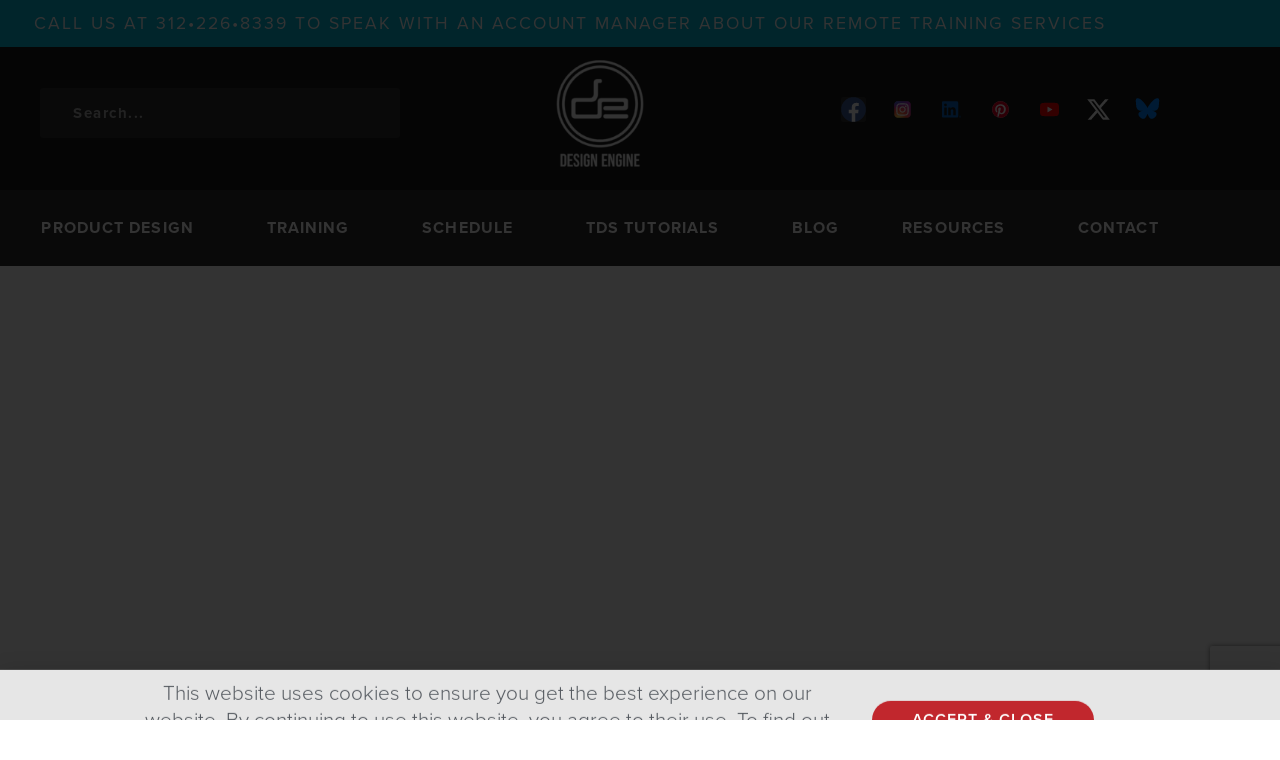

--- FILE ---
content_type: text/html; charset=utf-8
request_url: https://www.google.com/recaptcha/api2/anchor?ar=1&k=6LeN9vwUAAAAAIxXktXSFKnCGTKx8uLpxT-W-1XY&co=aHR0cHM6Ly9kZXNpZ24tZW5naW5lLmNvbTo0NDM.&hl=en&type=v3&v=PoyoqOPhxBO7pBk68S4YbpHZ&size=invisible&badge=bottomright&sa=Form&anchor-ms=20000&execute-ms=30000&cb=uo5leseelbm6
body_size: 48672
content:
<!DOCTYPE HTML><html dir="ltr" lang="en"><head><meta http-equiv="Content-Type" content="text/html; charset=UTF-8">
<meta http-equiv="X-UA-Compatible" content="IE=edge">
<title>reCAPTCHA</title>
<style type="text/css">
/* cyrillic-ext */
@font-face {
  font-family: 'Roboto';
  font-style: normal;
  font-weight: 400;
  font-stretch: 100%;
  src: url(//fonts.gstatic.com/s/roboto/v48/KFO7CnqEu92Fr1ME7kSn66aGLdTylUAMa3GUBHMdazTgWw.woff2) format('woff2');
  unicode-range: U+0460-052F, U+1C80-1C8A, U+20B4, U+2DE0-2DFF, U+A640-A69F, U+FE2E-FE2F;
}
/* cyrillic */
@font-face {
  font-family: 'Roboto';
  font-style: normal;
  font-weight: 400;
  font-stretch: 100%;
  src: url(//fonts.gstatic.com/s/roboto/v48/KFO7CnqEu92Fr1ME7kSn66aGLdTylUAMa3iUBHMdazTgWw.woff2) format('woff2');
  unicode-range: U+0301, U+0400-045F, U+0490-0491, U+04B0-04B1, U+2116;
}
/* greek-ext */
@font-face {
  font-family: 'Roboto';
  font-style: normal;
  font-weight: 400;
  font-stretch: 100%;
  src: url(//fonts.gstatic.com/s/roboto/v48/KFO7CnqEu92Fr1ME7kSn66aGLdTylUAMa3CUBHMdazTgWw.woff2) format('woff2');
  unicode-range: U+1F00-1FFF;
}
/* greek */
@font-face {
  font-family: 'Roboto';
  font-style: normal;
  font-weight: 400;
  font-stretch: 100%;
  src: url(//fonts.gstatic.com/s/roboto/v48/KFO7CnqEu92Fr1ME7kSn66aGLdTylUAMa3-UBHMdazTgWw.woff2) format('woff2');
  unicode-range: U+0370-0377, U+037A-037F, U+0384-038A, U+038C, U+038E-03A1, U+03A3-03FF;
}
/* math */
@font-face {
  font-family: 'Roboto';
  font-style: normal;
  font-weight: 400;
  font-stretch: 100%;
  src: url(//fonts.gstatic.com/s/roboto/v48/KFO7CnqEu92Fr1ME7kSn66aGLdTylUAMawCUBHMdazTgWw.woff2) format('woff2');
  unicode-range: U+0302-0303, U+0305, U+0307-0308, U+0310, U+0312, U+0315, U+031A, U+0326-0327, U+032C, U+032F-0330, U+0332-0333, U+0338, U+033A, U+0346, U+034D, U+0391-03A1, U+03A3-03A9, U+03B1-03C9, U+03D1, U+03D5-03D6, U+03F0-03F1, U+03F4-03F5, U+2016-2017, U+2034-2038, U+203C, U+2040, U+2043, U+2047, U+2050, U+2057, U+205F, U+2070-2071, U+2074-208E, U+2090-209C, U+20D0-20DC, U+20E1, U+20E5-20EF, U+2100-2112, U+2114-2115, U+2117-2121, U+2123-214F, U+2190, U+2192, U+2194-21AE, U+21B0-21E5, U+21F1-21F2, U+21F4-2211, U+2213-2214, U+2216-22FF, U+2308-230B, U+2310, U+2319, U+231C-2321, U+2336-237A, U+237C, U+2395, U+239B-23B7, U+23D0, U+23DC-23E1, U+2474-2475, U+25AF, U+25B3, U+25B7, U+25BD, U+25C1, U+25CA, U+25CC, U+25FB, U+266D-266F, U+27C0-27FF, U+2900-2AFF, U+2B0E-2B11, U+2B30-2B4C, U+2BFE, U+3030, U+FF5B, U+FF5D, U+1D400-1D7FF, U+1EE00-1EEFF;
}
/* symbols */
@font-face {
  font-family: 'Roboto';
  font-style: normal;
  font-weight: 400;
  font-stretch: 100%;
  src: url(//fonts.gstatic.com/s/roboto/v48/KFO7CnqEu92Fr1ME7kSn66aGLdTylUAMaxKUBHMdazTgWw.woff2) format('woff2');
  unicode-range: U+0001-000C, U+000E-001F, U+007F-009F, U+20DD-20E0, U+20E2-20E4, U+2150-218F, U+2190, U+2192, U+2194-2199, U+21AF, U+21E6-21F0, U+21F3, U+2218-2219, U+2299, U+22C4-22C6, U+2300-243F, U+2440-244A, U+2460-24FF, U+25A0-27BF, U+2800-28FF, U+2921-2922, U+2981, U+29BF, U+29EB, U+2B00-2BFF, U+4DC0-4DFF, U+FFF9-FFFB, U+10140-1018E, U+10190-1019C, U+101A0, U+101D0-101FD, U+102E0-102FB, U+10E60-10E7E, U+1D2C0-1D2D3, U+1D2E0-1D37F, U+1F000-1F0FF, U+1F100-1F1AD, U+1F1E6-1F1FF, U+1F30D-1F30F, U+1F315, U+1F31C, U+1F31E, U+1F320-1F32C, U+1F336, U+1F378, U+1F37D, U+1F382, U+1F393-1F39F, U+1F3A7-1F3A8, U+1F3AC-1F3AF, U+1F3C2, U+1F3C4-1F3C6, U+1F3CA-1F3CE, U+1F3D4-1F3E0, U+1F3ED, U+1F3F1-1F3F3, U+1F3F5-1F3F7, U+1F408, U+1F415, U+1F41F, U+1F426, U+1F43F, U+1F441-1F442, U+1F444, U+1F446-1F449, U+1F44C-1F44E, U+1F453, U+1F46A, U+1F47D, U+1F4A3, U+1F4B0, U+1F4B3, U+1F4B9, U+1F4BB, U+1F4BF, U+1F4C8-1F4CB, U+1F4D6, U+1F4DA, U+1F4DF, U+1F4E3-1F4E6, U+1F4EA-1F4ED, U+1F4F7, U+1F4F9-1F4FB, U+1F4FD-1F4FE, U+1F503, U+1F507-1F50B, U+1F50D, U+1F512-1F513, U+1F53E-1F54A, U+1F54F-1F5FA, U+1F610, U+1F650-1F67F, U+1F687, U+1F68D, U+1F691, U+1F694, U+1F698, U+1F6AD, U+1F6B2, U+1F6B9-1F6BA, U+1F6BC, U+1F6C6-1F6CF, U+1F6D3-1F6D7, U+1F6E0-1F6EA, U+1F6F0-1F6F3, U+1F6F7-1F6FC, U+1F700-1F7FF, U+1F800-1F80B, U+1F810-1F847, U+1F850-1F859, U+1F860-1F887, U+1F890-1F8AD, U+1F8B0-1F8BB, U+1F8C0-1F8C1, U+1F900-1F90B, U+1F93B, U+1F946, U+1F984, U+1F996, U+1F9E9, U+1FA00-1FA6F, U+1FA70-1FA7C, U+1FA80-1FA89, U+1FA8F-1FAC6, U+1FACE-1FADC, U+1FADF-1FAE9, U+1FAF0-1FAF8, U+1FB00-1FBFF;
}
/* vietnamese */
@font-face {
  font-family: 'Roboto';
  font-style: normal;
  font-weight: 400;
  font-stretch: 100%;
  src: url(//fonts.gstatic.com/s/roboto/v48/KFO7CnqEu92Fr1ME7kSn66aGLdTylUAMa3OUBHMdazTgWw.woff2) format('woff2');
  unicode-range: U+0102-0103, U+0110-0111, U+0128-0129, U+0168-0169, U+01A0-01A1, U+01AF-01B0, U+0300-0301, U+0303-0304, U+0308-0309, U+0323, U+0329, U+1EA0-1EF9, U+20AB;
}
/* latin-ext */
@font-face {
  font-family: 'Roboto';
  font-style: normal;
  font-weight: 400;
  font-stretch: 100%;
  src: url(//fonts.gstatic.com/s/roboto/v48/KFO7CnqEu92Fr1ME7kSn66aGLdTylUAMa3KUBHMdazTgWw.woff2) format('woff2');
  unicode-range: U+0100-02BA, U+02BD-02C5, U+02C7-02CC, U+02CE-02D7, U+02DD-02FF, U+0304, U+0308, U+0329, U+1D00-1DBF, U+1E00-1E9F, U+1EF2-1EFF, U+2020, U+20A0-20AB, U+20AD-20C0, U+2113, U+2C60-2C7F, U+A720-A7FF;
}
/* latin */
@font-face {
  font-family: 'Roboto';
  font-style: normal;
  font-weight: 400;
  font-stretch: 100%;
  src: url(//fonts.gstatic.com/s/roboto/v48/KFO7CnqEu92Fr1ME7kSn66aGLdTylUAMa3yUBHMdazQ.woff2) format('woff2');
  unicode-range: U+0000-00FF, U+0131, U+0152-0153, U+02BB-02BC, U+02C6, U+02DA, U+02DC, U+0304, U+0308, U+0329, U+2000-206F, U+20AC, U+2122, U+2191, U+2193, U+2212, U+2215, U+FEFF, U+FFFD;
}
/* cyrillic-ext */
@font-face {
  font-family: 'Roboto';
  font-style: normal;
  font-weight: 500;
  font-stretch: 100%;
  src: url(//fonts.gstatic.com/s/roboto/v48/KFO7CnqEu92Fr1ME7kSn66aGLdTylUAMa3GUBHMdazTgWw.woff2) format('woff2');
  unicode-range: U+0460-052F, U+1C80-1C8A, U+20B4, U+2DE0-2DFF, U+A640-A69F, U+FE2E-FE2F;
}
/* cyrillic */
@font-face {
  font-family: 'Roboto';
  font-style: normal;
  font-weight: 500;
  font-stretch: 100%;
  src: url(//fonts.gstatic.com/s/roboto/v48/KFO7CnqEu92Fr1ME7kSn66aGLdTylUAMa3iUBHMdazTgWw.woff2) format('woff2');
  unicode-range: U+0301, U+0400-045F, U+0490-0491, U+04B0-04B1, U+2116;
}
/* greek-ext */
@font-face {
  font-family: 'Roboto';
  font-style: normal;
  font-weight: 500;
  font-stretch: 100%;
  src: url(//fonts.gstatic.com/s/roboto/v48/KFO7CnqEu92Fr1ME7kSn66aGLdTylUAMa3CUBHMdazTgWw.woff2) format('woff2');
  unicode-range: U+1F00-1FFF;
}
/* greek */
@font-face {
  font-family: 'Roboto';
  font-style: normal;
  font-weight: 500;
  font-stretch: 100%;
  src: url(//fonts.gstatic.com/s/roboto/v48/KFO7CnqEu92Fr1ME7kSn66aGLdTylUAMa3-UBHMdazTgWw.woff2) format('woff2');
  unicode-range: U+0370-0377, U+037A-037F, U+0384-038A, U+038C, U+038E-03A1, U+03A3-03FF;
}
/* math */
@font-face {
  font-family: 'Roboto';
  font-style: normal;
  font-weight: 500;
  font-stretch: 100%;
  src: url(//fonts.gstatic.com/s/roboto/v48/KFO7CnqEu92Fr1ME7kSn66aGLdTylUAMawCUBHMdazTgWw.woff2) format('woff2');
  unicode-range: U+0302-0303, U+0305, U+0307-0308, U+0310, U+0312, U+0315, U+031A, U+0326-0327, U+032C, U+032F-0330, U+0332-0333, U+0338, U+033A, U+0346, U+034D, U+0391-03A1, U+03A3-03A9, U+03B1-03C9, U+03D1, U+03D5-03D6, U+03F0-03F1, U+03F4-03F5, U+2016-2017, U+2034-2038, U+203C, U+2040, U+2043, U+2047, U+2050, U+2057, U+205F, U+2070-2071, U+2074-208E, U+2090-209C, U+20D0-20DC, U+20E1, U+20E5-20EF, U+2100-2112, U+2114-2115, U+2117-2121, U+2123-214F, U+2190, U+2192, U+2194-21AE, U+21B0-21E5, U+21F1-21F2, U+21F4-2211, U+2213-2214, U+2216-22FF, U+2308-230B, U+2310, U+2319, U+231C-2321, U+2336-237A, U+237C, U+2395, U+239B-23B7, U+23D0, U+23DC-23E1, U+2474-2475, U+25AF, U+25B3, U+25B7, U+25BD, U+25C1, U+25CA, U+25CC, U+25FB, U+266D-266F, U+27C0-27FF, U+2900-2AFF, U+2B0E-2B11, U+2B30-2B4C, U+2BFE, U+3030, U+FF5B, U+FF5D, U+1D400-1D7FF, U+1EE00-1EEFF;
}
/* symbols */
@font-face {
  font-family: 'Roboto';
  font-style: normal;
  font-weight: 500;
  font-stretch: 100%;
  src: url(//fonts.gstatic.com/s/roboto/v48/KFO7CnqEu92Fr1ME7kSn66aGLdTylUAMaxKUBHMdazTgWw.woff2) format('woff2');
  unicode-range: U+0001-000C, U+000E-001F, U+007F-009F, U+20DD-20E0, U+20E2-20E4, U+2150-218F, U+2190, U+2192, U+2194-2199, U+21AF, U+21E6-21F0, U+21F3, U+2218-2219, U+2299, U+22C4-22C6, U+2300-243F, U+2440-244A, U+2460-24FF, U+25A0-27BF, U+2800-28FF, U+2921-2922, U+2981, U+29BF, U+29EB, U+2B00-2BFF, U+4DC0-4DFF, U+FFF9-FFFB, U+10140-1018E, U+10190-1019C, U+101A0, U+101D0-101FD, U+102E0-102FB, U+10E60-10E7E, U+1D2C0-1D2D3, U+1D2E0-1D37F, U+1F000-1F0FF, U+1F100-1F1AD, U+1F1E6-1F1FF, U+1F30D-1F30F, U+1F315, U+1F31C, U+1F31E, U+1F320-1F32C, U+1F336, U+1F378, U+1F37D, U+1F382, U+1F393-1F39F, U+1F3A7-1F3A8, U+1F3AC-1F3AF, U+1F3C2, U+1F3C4-1F3C6, U+1F3CA-1F3CE, U+1F3D4-1F3E0, U+1F3ED, U+1F3F1-1F3F3, U+1F3F5-1F3F7, U+1F408, U+1F415, U+1F41F, U+1F426, U+1F43F, U+1F441-1F442, U+1F444, U+1F446-1F449, U+1F44C-1F44E, U+1F453, U+1F46A, U+1F47D, U+1F4A3, U+1F4B0, U+1F4B3, U+1F4B9, U+1F4BB, U+1F4BF, U+1F4C8-1F4CB, U+1F4D6, U+1F4DA, U+1F4DF, U+1F4E3-1F4E6, U+1F4EA-1F4ED, U+1F4F7, U+1F4F9-1F4FB, U+1F4FD-1F4FE, U+1F503, U+1F507-1F50B, U+1F50D, U+1F512-1F513, U+1F53E-1F54A, U+1F54F-1F5FA, U+1F610, U+1F650-1F67F, U+1F687, U+1F68D, U+1F691, U+1F694, U+1F698, U+1F6AD, U+1F6B2, U+1F6B9-1F6BA, U+1F6BC, U+1F6C6-1F6CF, U+1F6D3-1F6D7, U+1F6E0-1F6EA, U+1F6F0-1F6F3, U+1F6F7-1F6FC, U+1F700-1F7FF, U+1F800-1F80B, U+1F810-1F847, U+1F850-1F859, U+1F860-1F887, U+1F890-1F8AD, U+1F8B0-1F8BB, U+1F8C0-1F8C1, U+1F900-1F90B, U+1F93B, U+1F946, U+1F984, U+1F996, U+1F9E9, U+1FA00-1FA6F, U+1FA70-1FA7C, U+1FA80-1FA89, U+1FA8F-1FAC6, U+1FACE-1FADC, U+1FADF-1FAE9, U+1FAF0-1FAF8, U+1FB00-1FBFF;
}
/* vietnamese */
@font-face {
  font-family: 'Roboto';
  font-style: normal;
  font-weight: 500;
  font-stretch: 100%;
  src: url(//fonts.gstatic.com/s/roboto/v48/KFO7CnqEu92Fr1ME7kSn66aGLdTylUAMa3OUBHMdazTgWw.woff2) format('woff2');
  unicode-range: U+0102-0103, U+0110-0111, U+0128-0129, U+0168-0169, U+01A0-01A1, U+01AF-01B0, U+0300-0301, U+0303-0304, U+0308-0309, U+0323, U+0329, U+1EA0-1EF9, U+20AB;
}
/* latin-ext */
@font-face {
  font-family: 'Roboto';
  font-style: normal;
  font-weight: 500;
  font-stretch: 100%;
  src: url(//fonts.gstatic.com/s/roboto/v48/KFO7CnqEu92Fr1ME7kSn66aGLdTylUAMa3KUBHMdazTgWw.woff2) format('woff2');
  unicode-range: U+0100-02BA, U+02BD-02C5, U+02C7-02CC, U+02CE-02D7, U+02DD-02FF, U+0304, U+0308, U+0329, U+1D00-1DBF, U+1E00-1E9F, U+1EF2-1EFF, U+2020, U+20A0-20AB, U+20AD-20C0, U+2113, U+2C60-2C7F, U+A720-A7FF;
}
/* latin */
@font-face {
  font-family: 'Roboto';
  font-style: normal;
  font-weight: 500;
  font-stretch: 100%;
  src: url(//fonts.gstatic.com/s/roboto/v48/KFO7CnqEu92Fr1ME7kSn66aGLdTylUAMa3yUBHMdazQ.woff2) format('woff2');
  unicode-range: U+0000-00FF, U+0131, U+0152-0153, U+02BB-02BC, U+02C6, U+02DA, U+02DC, U+0304, U+0308, U+0329, U+2000-206F, U+20AC, U+2122, U+2191, U+2193, U+2212, U+2215, U+FEFF, U+FFFD;
}
/* cyrillic-ext */
@font-face {
  font-family: 'Roboto';
  font-style: normal;
  font-weight: 900;
  font-stretch: 100%;
  src: url(//fonts.gstatic.com/s/roboto/v48/KFO7CnqEu92Fr1ME7kSn66aGLdTylUAMa3GUBHMdazTgWw.woff2) format('woff2');
  unicode-range: U+0460-052F, U+1C80-1C8A, U+20B4, U+2DE0-2DFF, U+A640-A69F, U+FE2E-FE2F;
}
/* cyrillic */
@font-face {
  font-family: 'Roboto';
  font-style: normal;
  font-weight: 900;
  font-stretch: 100%;
  src: url(//fonts.gstatic.com/s/roboto/v48/KFO7CnqEu92Fr1ME7kSn66aGLdTylUAMa3iUBHMdazTgWw.woff2) format('woff2');
  unicode-range: U+0301, U+0400-045F, U+0490-0491, U+04B0-04B1, U+2116;
}
/* greek-ext */
@font-face {
  font-family: 'Roboto';
  font-style: normal;
  font-weight: 900;
  font-stretch: 100%;
  src: url(//fonts.gstatic.com/s/roboto/v48/KFO7CnqEu92Fr1ME7kSn66aGLdTylUAMa3CUBHMdazTgWw.woff2) format('woff2');
  unicode-range: U+1F00-1FFF;
}
/* greek */
@font-face {
  font-family: 'Roboto';
  font-style: normal;
  font-weight: 900;
  font-stretch: 100%;
  src: url(//fonts.gstatic.com/s/roboto/v48/KFO7CnqEu92Fr1ME7kSn66aGLdTylUAMa3-UBHMdazTgWw.woff2) format('woff2');
  unicode-range: U+0370-0377, U+037A-037F, U+0384-038A, U+038C, U+038E-03A1, U+03A3-03FF;
}
/* math */
@font-face {
  font-family: 'Roboto';
  font-style: normal;
  font-weight: 900;
  font-stretch: 100%;
  src: url(//fonts.gstatic.com/s/roboto/v48/KFO7CnqEu92Fr1ME7kSn66aGLdTylUAMawCUBHMdazTgWw.woff2) format('woff2');
  unicode-range: U+0302-0303, U+0305, U+0307-0308, U+0310, U+0312, U+0315, U+031A, U+0326-0327, U+032C, U+032F-0330, U+0332-0333, U+0338, U+033A, U+0346, U+034D, U+0391-03A1, U+03A3-03A9, U+03B1-03C9, U+03D1, U+03D5-03D6, U+03F0-03F1, U+03F4-03F5, U+2016-2017, U+2034-2038, U+203C, U+2040, U+2043, U+2047, U+2050, U+2057, U+205F, U+2070-2071, U+2074-208E, U+2090-209C, U+20D0-20DC, U+20E1, U+20E5-20EF, U+2100-2112, U+2114-2115, U+2117-2121, U+2123-214F, U+2190, U+2192, U+2194-21AE, U+21B0-21E5, U+21F1-21F2, U+21F4-2211, U+2213-2214, U+2216-22FF, U+2308-230B, U+2310, U+2319, U+231C-2321, U+2336-237A, U+237C, U+2395, U+239B-23B7, U+23D0, U+23DC-23E1, U+2474-2475, U+25AF, U+25B3, U+25B7, U+25BD, U+25C1, U+25CA, U+25CC, U+25FB, U+266D-266F, U+27C0-27FF, U+2900-2AFF, U+2B0E-2B11, U+2B30-2B4C, U+2BFE, U+3030, U+FF5B, U+FF5D, U+1D400-1D7FF, U+1EE00-1EEFF;
}
/* symbols */
@font-face {
  font-family: 'Roboto';
  font-style: normal;
  font-weight: 900;
  font-stretch: 100%;
  src: url(//fonts.gstatic.com/s/roboto/v48/KFO7CnqEu92Fr1ME7kSn66aGLdTylUAMaxKUBHMdazTgWw.woff2) format('woff2');
  unicode-range: U+0001-000C, U+000E-001F, U+007F-009F, U+20DD-20E0, U+20E2-20E4, U+2150-218F, U+2190, U+2192, U+2194-2199, U+21AF, U+21E6-21F0, U+21F3, U+2218-2219, U+2299, U+22C4-22C6, U+2300-243F, U+2440-244A, U+2460-24FF, U+25A0-27BF, U+2800-28FF, U+2921-2922, U+2981, U+29BF, U+29EB, U+2B00-2BFF, U+4DC0-4DFF, U+FFF9-FFFB, U+10140-1018E, U+10190-1019C, U+101A0, U+101D0-101FD, U+102E0-102FB, U+10E60-10E7E, U+1D2C0-1D2D3, U+1D2E0-1D37F, U+1F000-1F0FF, U+1F100-1F1AD, U+1F1E6-1F1FF, U+1F30D-1F30F, U+1F315, U+1F31C, U+1F31E, U+1F320-1F32C, U+1F336, U+1F378, U+1F37D, U+1F382, U+1F393-1F39F, U+1F3A7-1F3A8, U+1F3AC-1F3AF, U+1F3C2, U+1F3C4-1F3C6, U+1F3CA-1F3CE, U+1F3D4-1F3E0, U+1F3ED, U+1F3F1-1F3F3, U+1F3F5-1F3F7, U+1F408, U+1F415, U+1F41F, U+1F426, U+1F43F, U+1F441-1F442, U+1F444, U+1F446-1F449, U+1F44C-1F44E, U+1F453, U+1F46A, U+1F47D, U+1F4A3, U+1F4B0, U+1F4B3, U+1F4B9, U+1F4BB, U+1F4BF, U+1F4C8-1F4CB, U+1F4D6, U+1F4DA, U+1F4DF, U+1F4E3-1F4E6, U+1F4EA-1F4ED, U+1F4F7, U+1F4F9-1F4FB, U+1F4FD-1F4FE, U+1F503, U+1F507-1F50B, U+1F50D, U+1F512-1F513, U+1F53E-1F54A, U+1F54F-1F5FA, U+1F610, U+1F650-1F67F, U+1F687, U+1F68D, U+1F691, U+1F694, U+1F698, U+1F6AD, U+1F6B2, U+1F6B9-1F6BA, U+1F6BC, U+1F6C6-1F6CF, U+1F6D3-1F6D7, U+1F6E0-1F6EA, U+1F6F0-1F6F3, U+1F6F7-1F6FC, U+1F700-1F7FF, U+1F800-1F80B, U+1F810-1F847, U+1F850-1F859, U+1F860-1F887, U+1F890-1F8AD, U+1F8B0-1F8BB, U+1F8C0-1F8C1, U+1F900-1F90B, U+1F93B, U+1F946, U+1F984, U+1F996, U+1F9E9, U+1FA00-1FA6F, U+1FA70-1FA7C, U+1FA80-1FA89, U+1FA8F-1FAC6, U+1FACE-1FADC, U+1FADF-1FAE9, U+1FAF0-1FAF8, U+1FB00-1FBFF;
}
/* vietnamese */
@font-face {
  font-family: 'Roboto';
  font-style: normal;
  font-weight: 900;
  font-stretch: 100%;
  src: url(//fonts.gstatic.com/s/roboto/v48/KFO7CnqEu92Fr1ME7kSn66aGLdTylUAMa3OUBHMdazTgWw.woff2) format('woff2');
  unicode-range: U+0102-0103, U+0110-0111, U+0128-0129, U+0168-0169, U+01A0-01A1, U+01AF-01B0, U+0300-0301, U+0303-0304, U+0308-0309, U+0323, U+0329, U+1EA0-1EF9, U+20AB;
}
/* latin-ext */
@font-face {
  font-family: 'Roboto';
  font-style: normal;
  font-weight: 900;
  font-stretch: 100%;
  src: url(//fonts.gstatic.com/s/roboto/v48/KFO7CnqEu92Fr1ME7kSn66aGLdTylUAMa3KUBHMdazTgWw.woff2) format('woff2');
  unicode-range: U+0100-02BA, U+02BD-02C5, U+02C7-02CC, U+02CE-02D7, U+02DD-02FF, U+0304, U+0308, U+0329, U+1D00-1DBF, U+1E00-1E9F, U+1EF2-1EFF, U+2020, U+20A0-20AB, U+20AD-20C0, U+2113, U+2C60-2C7F, U+A720-A7FF;
}
/* latin */
@font-face {
  font-family: 'Roboto';
  font-style: normal;
  font-weight: 900;
  font-stretch: 100%;
  src: url(//fonts.gstatic.com/s/roboto/v48/KFO7CnqEu92Fr1ME7kSn66aGLdTylUAMa3yUBHMdazQ.woff2) format('woff2');
  unicode-range: U+0000-00FF, U+0131, U+0152-0153, U+02BB-02BC, U+02C6, U+02DA, U+02DC, U+0304, U+0308, U+0329, U+2000-206F, U+20AC, U+2122, U+2191, U+2193, U+2212, U+2215, U+FEFF, U+FFFD;
}

</style>
<link rel="stylesheet" type="text/css" href="https://www.gstatic.com/recaptcha/releases/PoyoqOPhxBO7pBk68S4YbpHZ/styles__ltr.css">
<script nonce="TFdoXzDygqgpfYogtGUX6w" type="text/javascript">window['__recaptcha_api'] = 'https://www.google.com/recaptcha/api2/';</script>
<script type="text/javascript" src="https://www.gstatic.com/recaptcha/releases/PoyoqOPhxBO7pBk68S4YbpHZ/recaptcha__en.js" nonce="TFdoXzDygqgpfYogtGUX6w">
      
    </script></head>
<body><div id="rc-anchor-alert" class="rc-anchor-alert"></div>
<input type="hidden" id="recaptcha-token" value="[base64]">
<script type="text/javascript" nonce="TFdoXzDygqgpfYogtGUX6w">
      recaptcha.anchor.Main.init("[\x22ainput\x22,[\x22bgdata\x22,\x22\x22,\[base64]/[base64]/[base64]/ZyhXLGgpOnEoW04sMjEsbF0sVywwKSxoKSxmYWxzZSxmYWxzZSl9Y2F0Y2goayl7RygzNTgsVyk/[base64]/[base64]/[base64]/[base64]/[base64]/[base64]/[base64]/bmV3IEJbT10oRFswXSk6dz09Mj9uZXcgQltPXShEWzBdLERbMV0pOnc9PTM/bmV3IEJbT10oRFswXSxEWzFdLERbMl0pOnc9PTQ/[base64]/[base64]/[base64]/[base64]/[base64]\\u003d\x22,\[base64]\\u003d\\u003d\x22,\[base64]/[base64]/[base64]/Cnz8dwpHChlLDlnYDUsKFw5zCl8K7w67Ck8Ovw5vCpcOiQMKfwqXDrlLDsjrDlsOsUsKjDsKOOABkw4LDlGfDlcOuCMOtUsKlIyUJQsOOSsOTUBfDnQxhXsK4w5DDi8Osw7HCn20cw64aw4A/w5Nlwq3ClTbDphkRw5vDiQXCn8O+RTg+w41+w5wHwqUvDcKwwrwVH8KrwqfCusKVRMKqeBRDw6DCtsKLPBJ4Em/CqMKLw6jCnijDhzbCrcKQBDbDj8ODw4fCqBIUSMOywrAtfnMNcMObwo/DlRzDiXcJwoRodsKcQh5dwrvDssO2SWUwc1LCscK/O0PCphPCrsKebsOwdUQjwqt8Y8Kow7DCnyBmDMOWGsKHHGLChcOzwqxnw4fDuHHDj8KFwqsSJTUnw7TDg8KcwotEw7lLZcOyZTVTwrDDt8KKY0/DlRTClSt1aMO9w750HcOebn4mw7HCnCtmZsKee8Ojw6DDusOmHcKUwpzCmnbCnsOtIFQsTjoAUkDDswTDh8K+HcKyLMOcZl7DnVoyRAAzM8Oaw7QGwqPDqCZULlpLPsOxwoZnZUlOfxx/[base64]/DqcKewp7Dg8KGw7JGfMKrwqzDj2ZfGyfCinshw6sww5Y9wqDDkg3CucOZw4PCoVh/wr7DusO/GSzChcOvw69UwqnCiBR2w49ywqsCw7cxw6DDgMOzWMOFwqMowrkDG8K1McO5Vi/[base64]/Ch8KAwpUQw5nDl8Olw5nDq2FZZQNiUxxFJTDDscOuw7bCmMOaUQF4IwjCiMK1BGR/w7F/[base64]/[base64]/DssKdw79Uw41fEcOqwowsCcOcw4xLw5rCjMOuaMKew4fDsMOJRcKTIsKOecOKDw3CmgnDuDprw5nCljJBKF3Ch8OSIMOPw5t8wqw8UcOlw7DDp8OodybChhh+w6/DnSvDhlYmwpsBwqfCo3sncCoSwobChGROwoTDv8Kvw5wUwqYQw4DCgsKVTxUgEC7DvGxeesOfPsOEQX/CvsOUclxYw7fDvsOdwqrCmnnDkMOaVF4Tw5JZwo3CrRfDucK4wobDvcKlw7zDmcOowpM3TcOJIGBuw4QoXHsyw5sYw67Du8O3wrZAIcKOXMOlI8KzFXLCq0fDpx0+w7jCl8OtfDotXH/DmA0/IxzCtcKHXHHDnAzDs0zCknkow6tmLxHClsOiR8Kfw43Cv8Kbw5zDiWkNMcOsaQDDsMOqw5fCqXLCphDCmcKhVcODcsOew7IfwonDqyB4JmYnw6hkwpFmGWpwIX13w5ANw4RSw5PDgnkJAEDCscKpw6Bzw6Afw6PCsMK/wrPDnsONf8OQdgpEw5F2wpoWw7Imw5knwoXDvx7CkknCisOAw4hsKwhQwp3Dj8KYXsO0QWMXw68HeykVVsOnQy8aFMKLGcK/w5fDrcKNAXnCg8KiHgVSUlBsw57CujHDgVTDq2cPSsKEBQvCuUY6ZsKEIMKVFMOyw5fCh8KGJEBcw4HCrMO8woowUlUORWPCsmF8w7LCncOcVULCqWseLhTDo3LDpcKDJF9UNlLDj2Fzw7YfwpvCqsKewp/[base64]/DgCRLw4fDg2kuw6VcTVoAw7nCjAvCq8K5AS4OEmbDizbDqMKcNVPCv8Osw5RXHQ8PwrQ/Y8KpDcK3w5NYw7RzUMOBR8K/wr1cwpjCik/ChcKAwokcTcK/w6lXYWrCgGFgIsO/dMO6EsO4dcKici/DjTzDihDDqnzDr3TDsMOhw7VrwpBKwonCmsKtw6PDl2hCw444OsK7wrrDt8KMwo/CmjI7MsKBR8KEw640Pl7Dt8Ojwo5AGcKrD8K0PGrCl8Ktw7xlS0VhRW7CjQXDvcO3M0PDgQVww67Ci2XDmQnDpsOqFUjDhT3DsMOYVRYFwpkPwoIGRMKXOXoFw4rCkULCtsKCGVDCslTClXJ6wqbDlGzCo8KjwofCrxpLTMO/[base64]/DglvDklhFV8OxaQXDgjR8w5XDgFsjwotiw6MeHUbCmsOcFsKcT8KjYMOQJsKndMOeQgQKIcKmf8O3UwFsw6fChxHCqmjCmW7DkGDDt1tKw4AxBMOqRlIJwr/Dh3V7DnrDsUF2wpHCiXDDjMOxwr3ClgI2w6PCmSwtwpnCmcOwworDhcKoFE/Dg8KuMh1YwoFuwo8awrzDtWTDrzjCnFtiYcKJw64pYsKLwq0OU2HDh8OCbyV5M8Kkw7PDpALDqx8RCVFDw7HCuMOKQ8Osw4UswqN6woBBw5tCcMKuw4TCrcOwCgPDrsOiw4PCtMOYMBnCnsKXwrvCgmLDp0nDjsO3TzQ1ZsKkwpZewo/DlwDDvcOiHsOxSVrDqS3DmMKOE8KfD2s2wrs/[base64]/DnAnDksOMP8KVwoNzwq/CtcOdw6nDlhUyHTPDqC0ZwrvCtcK+Q8KSwqbDgRTCs8KjwrTDrcKlehnCtcOJf2V5w7tqI2TCh8KUw6XDq8O2akVRw614w5/DoVkNw5oKaxnCgC5twpzDgxXDpkLDkMK4TmLDkcO1wojCjcKEw7QWaRYlw5c/[base64]/[base64]/[base64]/CrQ57K8KewrbDugtmDcOjR8O4wrMXbMO1w6MAIlhSwqwSBDvClcOCw7ocYwDDrixsNE/[base64]/w7towpTDusOgw7Z5wqk5wqEPw4DDqwBKw4wyw5vDrsKNwrXCpCnCt2/DsAzDl0DDi8KXwoHDhsKyw4llJw1nJlBQEVHDgTbCvsOywrbDmMOZSsKlw6wxEn/CoBYfWXrCmGMMc8Owd8KBLDDCjlTCpATDnVbDix3ChsO/UHhtw53CtcOqZUPDs8KLd8O9wpFnwqbDu8KcwonCt8O+w4DDqMK8OMOOUVzDrMKGEFQxw6bCnD/Dk8KIVcKzwqplw5PCm8KXwqV/w7LCpjFPNMOxw50TBX4/TDooZHI+dMKDw4NHXwnDoWXCkSAvKWbCm8O4w59wS213wrsHQFpeLwxfw5t4w5gtwoMKwqHCvSTDi0nCszLCrjjCtm5mCHc1YmTDvDpmGsKywrPDpX7CicKLccO7NcO1wp3DrMKkFMOPw7siwrrDlSnCn8KyezBdBwxmwp0sLV4Jw6Auw6Y6EsKVTsOkwqcwTVTCph/CrkbCmsOFwpVnfh8YworDgcKAacOzAcKMw5DCl8K5EAhNIBXDokrChMKffMKRYsKWV3rDs8O4F8OsEsK9VMO8w53DrXjDuHRQMcOnwpDCjB/DmxcewrHDqcOCw6/CuMK8O1vCncOKwoEuw4fCr8Onw5rDtR3DscKZwrTCuz3Cq8Kow7/Du1nDrMKMQRvCh8K/wonDllvDnS7DuwA2w4R4EcKPKsOtwqrCpDzCjsOnw5RdTcKgw6PCpMKSVWBkwq/[base64]/Cm2UQwo/CpcKCw6zDjjjCqkkPw6PCisOywrk3w5HCosOnc8OuCsKcw5jCv8O/[base64]/AwzDkw4IOsKIN8Kzwo4qwqPDqsKVO1XCtXIKw6U1wqDCkG5UwqBBwrsUEl7Cg3pUe05Cw5nDs8O5OMKVbm/DjMOVwr13w6TDh8KbH8K/[base64]/[base64]/CncOxLVoow61FwoLDn8OPwp8FQT3CtsKbRVVjTmNmd8KswpdOw75yNgZUw7JEwrHCocKWw6vDgMO/w6xuNMKUwpdvw6vCvcKDwr1VccKvYyvDm8OUw41hC8KRw6bCpsKAd8Odw4Jow6xfw5x+wpTDucKtw48Iw6vCjHfDsXwFw6XCuWHDrDA8T3jCgyLClsO+w5jDqkXCgsOzwpLDuEfDlcK6S8Oqw7rDj8OrIhg9woXDgsO9A0DDqFNew4/[base64]/CuMOfwqHDkMORM8KKwrIdOMOaasKCYsOtEHZswoHDisK8dMKVYgNNLsOYGyvDo8Ovw4tlfh7DjhPCtxrCpMOtw7XDqR3CsA7Cg8OPwrkBw7ZEwqUTwpnClsKDwpnCkBJbw5hdQW/DrcKywoJndWIddkdjUSXDlMK7UDIwCAZSQMKOL8KWL8OocR3CjsOPMkrDpsKVJ8KRw67DnR5pIxYwwoZ+bMOXwrLCgjNHAMKKRTbDjsOgw71Zw78VEcOAEzzDlRbChAopw6Q/w7LDtsOPw4PCsXNCfXRUA8OXXsOfeMOOw4rDojlIwoDCh8O/cTo8YsObZMOtwrDDhMOSDjLDkMKew6Aew58DfiHDjMKgRAPCqjN3wp3CocKMUcO6w43CkW9Dw5fDj8KmLMO/AMO+wpsRBm/[base64]/Cm3PCtnY8w6J8WMKMw7gDwp5Zw5ocPcK/w6vCuMKmw4EEeErDn8OUAwACRcKnccOsDCfDiMOzJcKjKzNtXcOKSULCsMO5w5zDu8OCdy/[base64]/JAk6X0vClGDCigIYNCkDw5Yjwr4kIMOtw7bCo8KVX21Zwo15ZjTCqsOXwrcTwqBkwp3CtnDCtMKvFB/CrGZTVMO9UgvDizEGa8KMw7hSHFVKesO/[base64]/DvgEcwo5LwoVmC3Q1wrfDkMOnw4kIAWtDTj7CkMOnCsK0WMOew7NlLRQgwo0dw67CpkQ1wrTDvsK5NcOPLsKIL8OZZ2PCmC5OcHLDhMKAwrB2WMODwrXDpsKzTGLCjADDo8KUEMOnwqQIwpHCsMO/wprDnsKdVcOzw7bCmUkxUsObw57ClsKLFw7DvBQXBcOVemcxwpPCkcOGY3bCuWwrXsKkwpA3ZSNlagXCjsKxwrBgHcK+CV7DrjnDt8Kqwp5zwqoFw4fDqXrDhRM/w6LCgsOuwr1zDcORVcK0RXXCo8KDOQkRw71Yf1JiVhPCtcKdwoV6WXhgTMKZw7DCow7DpMK6w4giw6RWwo7Cl8KuRFxoQMOhIUnCkyHDjcKNw6BEOyLCusKnUTLDhMK/w7FMw61vw54HH1nCqMKQMsKXZ8Ohd1Jyw6nDng12ch3CvXw9MMKoVAcrwoTCosKrQF/DjcKBHMKkw4fCs8OkPMO9wqhhwr3DtcK6DcO6w5TCksOMScKxOQDCsT/CnEsxVMKnw4/DvMO0w7EMw6w1B8Kpw7x7EQ/[base64]/[base64]/Djw/Ci8O+wpUZeyXCtQx3ICjCgWIhwp3CknlOwonCg8KVTDHDhMOkw5DDnwRTP0sCw4FxFWvCjG8vwoHDhMK9wovDqzXCpMOda1jClUrDhm9GPD0Tw5oiesOlJMK8w4jDmA7Dm2XDlF5+fHMZwqA7IsKowqdww5YnQVViO8OWY3nCs8OWRlYIwpfCgjTClWXDuB/CoGxCQF4jw7pvw6bDgCHChXzDrsOOwroTwpPCrFMrDFFXwoDCoSI5DD1ILhLCusO8w74ywpoAw4E3EsKHPcK6w5shwrM2TSHDg8O4w6tgw5/CsDQ9wrEIQsKSw5rDtsKlZcKxNmDDrcKjw43Dv2BPYHA/wrJ+EcKeMcOBXRPCvcKRw6vDsMOfDcOkCH0iH25Ww5PDqDgWw4bCvlTCjH5qwqTCu8OHwqzDjQ/Di8OCHW0jBcO1w4PDjFlbwoDDusOHwqjDl8KbGjrCumZFdRx6bRDDoivCknXDtmQ+wqc/wr/Du8KnaBgiw4XDp8Ofw74mc3zDr8KdDcOHZcOyL8K5wr5dJkM9w4xkw6jDgRDDmsKGK8KTw6LCsMOPw4nDmxEgYkQqwpRAI8KKw40XCh/DqAXCrcOjw7vDlcKZw53DgsKgbETCssK0w7nCiAHCtMO8Ai/Cn8OHwqvDlknCnh4UwrQww4jDqsKXT3RcJU/CkMObwpjCksKxXcO8XMO4McOrVsKEFMOZdgjCowVGFMKDwr3Dr8K0wojCoGQjE8KSwr/DkMOhQU4lwozDmMK0P0HCnU8GSSfCoSUhW8OhfSnDvBIHekbCrsKqcgjCsEUzwrFYG8OtX8K+w5DDv8O2wqB1wqjCjAjCvsKgwrbCmnkqw5HDoMKHwpIrwoZ6BsObw4MOAMOFYnA1woHCt8KTw4BFwqFdwp/CuMKvasONM8OuMcKJDsKDw5kYKCDDr2/DssOiwod+esOSf8KQAH/DjMKcwqsfwpTCtiHDu2XCrMKbw5FXw60QScKcwoDCj8OSAcKmScOowpHDjComw6FQAx9Fw6kzw58Rw6goZjpBwobChjtPc8K0wq8ew73DnSfDrBR5ZCDDpAHCvMKIwrhtwr3Cti7DncOFw73CgcO/TgBiwo7CtsKiSsOpw6/CgQjCmnLCjMOPw7TDs8KVFnvDrmfDhkDDhMKkGsOAclt2aFsSw5bChglYw7jDhMOSYcOcw4PDvFFpw6VWfcKbwokBJRB4AS/CgFvClV9re8Oiw6laYcOfwqgVdSnCu1YNw7fDhMKGfMKlSMKbBcOwwoXCm8KBw5lUw5pgcsOxJ1TDn2VSw5HDm2zDojEAw60XPMOMw4xqw5jCpsK5woJVGkUAwpHChMKddTbCsMOUHMKhw79hw6wUJ8KZE8O/AcKGw5oERMK0JhnChlorZER4w6rDuX5ewr3Dr8KxMMKuUcOOw7bDjcKnOC7DjcOtDSNqw5TCssOyK8K1InDCkcK8XzfCkcOBwoxlw79jwqvDnsKVaHhrCcOtS0DDq2luXsKsSz3DsMK4w7lyOAPCmHzCpCbCrz/DnAsDw49yw7DCq0HCgwJ3aMOFThYjw77DtcKRMVPCkATCocOSw5suwqUOw5RVaSDCoRfCkMKrw5d4wqkEan4nw5MvJMOgVsO8QMOowrN3w6PDgCFjw7vDtcKuYDzChsKxw6ZGwpzCl8KfE8OQdmHCjB/CjDHCkW3ClA7Dn3UVwoRIwrjCpsOEw4Ekw7YyM8OMVD0Dw7zDssOSw5XDvjFAw7oiwp/[base64]/DH49wp8SIMOtwqEJHRfCnnrDrsKHw64QEMKlMcOBwoHCiMKjwqA6NMKgVcOoUsKpw7gaV8OfGxw7M8K4KQnDjsOmw7BFKsOlPwbDq8KBwp/DtsK9wpBOR2M8Ii0BworCnXw+w7QEb2DDvDjDtMKqM8Oaw5/DuAdLZEzCgX7DuWTDrsOJNcKQw7TDvCfCjhDDuMOaQnsSUsO3HsKPZCIxJw5xwpPDvVlkw6XDpcKbwo08wqXCh8OQw65KDwofcMOpw4XDrhVXKMOUbQkPFC4jw5YMAsKNwoHDugYcGEVpUMOnwqISwqQbwoPChMKMw4gBU8OrYcOdFXDDrsOJw5J2bMK/KQ1RasOBMQrDqDlNw7QrPMO/M8OXwrxtNRg9WcOJBjfDtjEiWHfCoVDCvXxDQsO7w53CmcKXcC5Jw5Yhwrdiw6hVTDIQwqp0wqDCuD/[base64]/w71Uw44+wrojHBRieXDCl8K7wqobH0bDksOiBsKmw6zDgsOeeMKSehvDumfCvAs5wo/Cq8KEbhPCtcKDRsKAwpF1w4zDniFLwq5IJz5XwprDpXHDq8OAEcObw6rDvMOOwoHCszjDuMKYbsOcwpEbwovDiMKnw7jCm8KubcKNGUk3QcKrDQvDrhrDkcKaKsKUwp3Dh8OkHBkDw5zDn8ObwpBdw4rCmS/CiMOzwpLDlsOiw6LChcOIw4AMKy1nPCHDvzIxw6R1w41oTmcGNH/Dl8OZw4zCk3PCtsOqGwPCmEjCicKkcMKRIXPDksOiKMKLw79qNGZuRcK0wr10wqbCghBewp/ChMKbH8KWwq8Pw6MfYcOMDA/CsMK6IMKzHS5ow4zCoMOzMMKgw4Qpwp98aRlGwrXDrSgYD8KMKsK2b2Q5w4FOw4XClsOuOsOfw6pqBsOBEcKqQj5GwqHChcKnBsKbSMKrVMOQf8OZYMKoP2MAPsKiwrQpw7nCjsKIw4gUKyfCkcO8w73ChglRCE46wo7Cg0Apw7nDnVXDnMK0wrsxZR/CtsKeDF3Dv8KGaRLClgHCrQZlfMKqw4vDm8K0wotLJMK3WsKiw48ow4vCjnlxK8OTTcOBchkXw5XCs21GwqFrD8OacsOxGmnDlnE0V8Oow7/CtnDCi8OGTcKEOFFqM1ofwrBCdRXCtXxqw67ClFLChW4LHg/[base64]/[base64]/DcO6wrJnw6jDjsOsHUfDkDp4wpdSD8O+w7/DiQF+ZnTDmjfDpl4qw5bClwtoTcO3OjTCoF7CpDZ6RjHCo8OhwpFAV8KXPcKgwqpbwqAPwocUEGM0woPDrcKxwqTCnVgYwpXCrBJREgFHeMOdwpfCkzjCpC0Lw63DmQstGn84PMK6HHnDisODwrrDgcKKOlfDomMzEMK1wq54QTDCjMK/w59cJ0kAacO7w57CgCPDq8O0wpwndQPCgXJcw7cJwrFBAMOyKRHDsFrDtcOmwr5kw7lWBBTDsMKge13DvMOnw73Ct8KBZjM/LMKOwrbDuEEOchQ0woEJMTfDhXDCpwpTT8Oiw4QDw6XCv3jDpULCoBrDmVHCtwjDpsK/ccKwViQAw6IuNRVlw6IFw6EzD8KjYUsxN2gaBCoSwp3CknbDmg/Cn8OBw6QXwqs/w5LCnsKHw4ItQMOlwqnDnsOgCg7CgW7Dh8KVwrAhwq4Tw78+CGTDtWVVw6YzRxnCr8KrBsOfcFzCnmoaP8OSwqgbalAMB8Ouw4/CmTxswq3DkMKAworDo8ONGll9Y8KJwrvCp8OeQ33CnsOgw6zCuBnCjsOawoTCksKgwppKKRPCnMKaUMO5SAzClMKHwpnDlQcswpjDumMgwoPCpQ0TwpzCosKFwrF4w7Y1wrbDjcKlZsO/[base64]/CmMOODMKKFsK3BMO6woUJFSDCg3FncCLCg8OlaDUDGMKBwqsKwo5/YcOhw5kNw5EPwqJrdcO8OMOmw5NtTGxGw7JowrnClcO5ZcK5QQDCr8Osw79cw6fDu8KtcsO7w6/DmcOEwrAgw6rCq8OdFmXDqWohwofDksOYPUZ+aMOgJ2LDsMKawrZywrbDmsONwpNLwrLDpi8Pw7Rmwoxiwr0qTWPCnGPCiT3CkWjClsKFYm7CnWQfYMKlDxjCnMOkw6IvLid5V1dRHcOaw57CvsKhK27Dl2MIOmIPIHvCsC1lTyk/WCoKVMKCAULDrMOiGMKmwrTDs8KpfWADWDbCl8ONZcKPw53Dk2nDpGvDusOXwrfCvSB3A8KawqHCoSXCnzfCksKywp/[base64]/w6FjFsKEw6nDlsO0VMKow5bCtMKtPVfDhMK8w5g+NGrCvxXCvjpeF8K4BggPw7nDoj/[base64]/DvMK4W2x0w6rCrjRkAjLDo8OVC8OCw5fDj8Kjw7p5w5LCmsKewpbCrcK3PELCrShVw5HChXTCjgfDlsK2w50oTcKDfsKBM0rCtFEUwovCu8K6wqUtw4PDqsK4wqbDnHcBE8O+wrTCsMKmw7N8BsO/ezfCm8OAIiPDjsKDYsKyW0VcAGZ4w7pgXHhwTsOmfMKfw5jCssOPw7YWVcKZZcKvDHh/FsKLw7XDnUTCjFfCrHjDs0d2F8OXSMKLwoQEw6MZwqxDBgvCocKxeVTDi8KLTsKAw4gSw6BJNMKew7/ChsOtworDiCHCnsKJwp3Co8K1L3nCmE0kK8OGwpfDisKowqh1EFoPIB3ClAxOwqXCtW4Zw4LCqsOpw7TClsOWwo3DuBTDu8O4w7HCuWnCi2fDk8KvKAJ/wplPd3rCjsOmw4DCn1nDpGfDq8OGEw9ewoYgw5wrcX4MdlESciV/AMKhBcOlPMKvwpHCsTHCtMO+w4RzTDVyI3vCt30xw63CssK3w5fCuXd7wrzDuChaw4nChwFUw5EXQsK/woZRFcK1w6wEYSEcw4XDv2FRBnBzRcKSw6scfyc2GsKxTDDDpsKdC0zCj8KgHMOPBGPDi8KXw6NzGsKAw5lewofDoFA6w6/DpEvDtmrDgMKkw7fCi3V9GsOQwp05SzDDkMOtP2sgw5ROC8OcVjZjSMOjwqJBXcK1w6PDolPCo8KCw5s3wqdWK8OZwooIKXYkcwBGw5YeIA/DnlwAw5DDssKjTmAjSsKTGMKGPhBTwrTCi3lXbg1FMcKKwrnDsj82wo4gw6NoFhPDmU3CrMKYNcKDwonDk8OFw4fDmMOENBfCv8K2UCzCosOswqhEwoDDu8KVwqdTaMOFwoJVwoQCwrnDt0EPw6BCX8OuwqIXM8KYwqPCmcOZw5w/wqHDl8OJfcK7w4RMwrrCmiMafMOAw48vw6XCq3rClWHCtTgcwrl7fGnCiF7CsR0cwp7DuMOQZCZXw7dIBmbCmcOJw6bCpBHCohfDiDPClsOFwrBPwro8w6DCrTLChcKoe8OZw7EBZjdsw7AOwppQZwlNY8Kiwp95wp/DpDQcwq/CpmHCggPDvDJAwrHCu8Onw6zCiglhwoJAw5wyEsKYw7vCncO5wrvCvsKkQUQNwrPDuMKUWDnDqsOHw64SwqTDhMOAw4lFNGLCi8KHJTPDu8KWw68gKg4VwqYRYsOAw57CjsKPPH4uwrIpVcOjw7lZGz9cw5o9cgnDgsKkZAPDulsof8O3wonCtMOxw6HDn8O/[base64]/DkX7DgcOUaiPChzdQwq9Dw4xtwo7CvsKwwp9ONMObQFPCsh7CuC7CtDXDq3oFw6vDucKIBiwwwqktVMOqwpMAecKqTSJRE8OSNcOLG8Orw5rCkj/CiEprVMOyIxnDucKIwqbDrjZVwopaTcOzG8OawqLDpDxEwpLDunx5w4bCkMKQwpbCu8OgwoPCi3PDoAhRwozCiBPCoMOTIAIpworDt8KzOiXCv8Kfw6tFOUDCu2vCpcKgwqzCjSIMwqPCqz/ChcOuw5Y6wq4yw5nDqz4zMMKkw7DDlUYjKMOAcsKkOjvCmcKnamzCnsKVwrA6w5oFeQ7DncOpwpwgR8K/wpYvesO9fcOvN8OjFSZGw4k+wp9dwobDhmXDtE3CisOAwpfCj8KTH8Khw5TClR/Dv8OHWcO6ckE6FT1GKcKvwoHCiEZbw5fCvnvCllLCnCV5woPDlcK/w4gzb18gwpPCtlPDscOVLmMxw6tfV8Kcw7gWwp1xw4PCiXLDjlVFw5g9wqYIw6bDj8ORwpzCl8KAw7chAcKNw7LCnRbDhcOQTnzCumrDqcOCERjCiMKCZ3jCoMOSwrI0TgYwwq7DtWILDsO1E8OlwpTDoDbCmcKhX8Oawp/[base64]/DusOow5bDhQfCo3jDlGXDlnYETQI/YT/DrsK9bxN9w7DCs8KGwqVnB8OVwqJ/ZAHCjmEmw7nCsMOOw47DongnQQ7ClH9Vw6YIccOow4HCkXrClMOWwrI2woQkwrxZw7Aqw6jDj8Obw57CiMO6AcKYwpZnw7nCsA86UcOAWMKtwqbDq8K4wozDl8KqecK/w5rCpCtqwpNKwpUXWi3DqBjDsC1lQB8jw7l5O8OXHcKrw71IAcKDH8OUfEA9w53CrMOBw7PDlkrCpj/DknMbw4QNwoANwoLClCp2wrPDgAgtKcKawrx2wrvCgMKdwoYcwqwlesKaUFLDn2FXPsOaFTMiwqLCgMOibcOiInIzwqtLZsKXCMKuw4lvw5jChsOLS3sew5JlwqzCmDbDhMOxfsKjRgnCtsO0w5lgwqENwrLDj07DpRdyw7I3dX3DmRNVQ8O/wrTDpAoyw73Ci8O+Hkw2w7DChcOww5jDo8OyUwddwqcHwprCsjMdVVHDsy7Cv8OWwobCmB8RCcKaH8O0wqPDg2jDqlfCgMK2LHQtw7JsOUbDqcOpUsOJw5/[base64]/HBPCiMOJwqzCtVs9w5NRwoDDilJQwq/DpnbDksK5w6ohw6PDn8OGwoYhZMOsAMO9wqrDhsK9wrBNW3IewoxHwqHCijTCkyQXQBIyGErDrMKhZcKzwodvL8OICMKSXR4XJsOcJUYcwpRqwoYuZ8KqCMO2wqrDuiLCnlQhR8Kzw6jDk0AaWMKoUcO9TmJnw7nDpcOeSVrDtcKKw6YCcg/ClMK8wqZDd8KITBfCmQErwoxywpXCksOWW8ORwr/CpMKmwrfCt3x2w6vCm8K3CAXDpsONw5ogMsKcFC0oIsKRRsOkw4LDqmIZO8OGXsOlw4DCm0bCi8OqeMKJCFLCl8KoDsKqw5MDdj4fdcKxEsO1w4HCgcKHwp1qXsKrfMOYw4hSw6DDi8K+WlfCiz0AwoZjIy1/wqTDtHrCqcODS1l3wq0uG1HClcK0wpHDmMOzwpDClsO+wrbDjSlPwqfChU7DocKbwq8dYEvDsMKUwoHDtcO+wocYwoHCtCR1VmbDpUjCvw8/[base64]/Dk8Ovw6gfwpTDkcOAw57DocOYdcKlJ2LDu2kBwqHCm8OGwq95wr/Dg8K6w7MnG2HDl8O8w5U5wph/wovCuixHw7s/wrHDl0RDwodZPm/Ci8KKw4Q6EEoXw6nCoMOhCRR5DsKDw701w6duSAJ5RsOPwqcHHlxCfigWwpcAWMOew4R5wpwUw7fDoMKEw4xfLMKuCkLDncOAw7HCkMKsw4IVNcORA8O0w5jCp0JoL8Kkwq3DssKTwp5fwpXDoT5JdcOlS2c3OcO/woYpLMOodsOCJGnDpi54CsOrdjfDo8KpDxbCgMODw7PDlsKGScOGwofDmlrCnMO1w7rDkB7Dh2nCksOWOMK3w4cHZz54wrMIIzUbw7jCn8K/[base64]/DmsKsHCnCgzUqcsOFOcK0asOrw7xJLQjDlMO/[base64]/DrwUKw6nCuMOMKcOAe0rDkQ7Dm2nCj8KhQ0Qhc2/CjHXDqcK0wrxBUzlow5TDqBY5RnTCgX/Duw4pcRrClcK/FcOHdx5Dw5dASsK/w5k7DUwoFsK0w43Cn8KSVxF+w4LCp8KwBVFWTMKhKcKWUw/CqDQfwrHDk8Ktwq0rGQ3DpMO8LsKpN1rCgXzDhcKkRwBFEhzCocKYwoArwoAuNsKNT8KNwpDCrMO0bG8RwrlNWMOWHsK7w53ChmJKE8KYwpdLOCIcFsO3wpDCnk/[base64]/w5/DlRhrwrBsBiNqwo/[base64]/DiUnDi0LDgMKTw7Jyw4vDh8Ohw797QzLChw7DsQFhw7YFbSHCsl3Cv8Kxw4pOW2hwwpDDrsKxw5/Ck8OdGwUGwpkAwqtHXB0NSsObXgTDo8K2w6nDosK5w4HDlcO5wovDpj3CkMOuSSTCgTNPOFJpwq/Dl8O0DcKCIMKBFWXDiMKuw4gMFsKwFDhXE8OvEsKxaBPDmkvDusOcw5bDpsOrY8KHwovDkMKPwq3DvBNowqEaw4YAYEAMQVl3wqPDjSPCmHTCvVHDqh/DhHTDlxbDi8OTw4AnAkzCuUY+HMO0wrcKwonDusK1wr5iw64zJ8KfGsKQw6caHcKewrzDpMK/w7VdwoJ/[base64]/Dk1HDqMK6McO1fcOQZcOHSD/DgU9Mwp1Qb8OeRDl6fwx6woTCgMOEMWvDm8O4w67Dk8OQa0YVR3DDgMK3X8KbeSoYGm1rwrXCpENNw4TDpMOiBSgqw6jCnsKuwoRDw5wcwo3CpGtnw6AhFCxuw47DgcKYw4/CjUPDlTdvIMK+O8Ofw4rDtsKyw4ksH0tJZRo2RMONU8KsP8O5ImHCoMKUTMKpMMODwrDDpz7DgCg9S184w5zDkcOCEijCp8O5KWbCmsK/SwvDuSPDg33DlV/[base64]/w7HCssKTwp8NwodNFsO8w4/CocKuXCPCkxJJw63DlktEw6cTD8OxSMKSKxxJwpVccsO5wpbClsO8aMOVK8O4wqRjbxrCn8OFIcOYe8KqLyskwpp9wqk8SMObw5vCqsO8wqsiUcKXQWlYw48GwpbCgnzDo8OAw5cywrfCt8KxE8KFXMKfawkNwrlvPgnChMOfBhUSw57CvMOWesOjFErDsX/Coj0CbsKpVcOEScOLIcOudsOcFMK7w7bCgzPDqQTDm8KNPmXColvCs8K/f8K6wq7Dj8OYw7A8w5PCnWcuPWHCr8K3w7bDsjnDnsKcwrIADMOKX8OvRMKkw7dqw6vDpEDDmn/Chl7DrRnDgz7DmMOlwqZYwqfCmMOSwoAUwpZvwoRswqslwqXCk8KsUD/CvSjDgi/DnMOVesODXcKCVMOGdMODNsKKLgBLQwHCkcKeEMOEwrQQMRsLNcOuwr1xDsOqJ8O4F8K6wpXDkcO/wpEyQMONETzCtjfDiE3CoELDu0llwqUdXzIucMKnw6DDh2XDgHwjw6/Dt0HDksKzKMKBwoNrw5zCusKXwrsNw7rCrcKyw49Yw6tpwpTDjsOjw7zCnnjDt0/ChcO0XQHCjsKPKMOkwqjDrXTDksObw65LecO/w6cHNsKafsKfwrVLK8KCw7LCiMO2Sg/Cpi/DsFs8wq0VW0l5FhTDqiDCpsO4GThAw48Vw4xDw7TDvsKYw64KHMKew7d2wr5EwqjCvB/DrkXCncKuw7fDkw7CmMOIwrLCkyjChcK2GcOlOgTCo2nCqgbDqMKRMVZawqXDq8OawrVFEicEwo7Dk1fDtMKAPxjCqcOAw6LCmsOLwrDCpsKHwpkXwoPCgBvCmD/CjRrDqMK8FAvDj8OnKsOfVcK6N2Zzw7rCuVrDnyoXw7TDkcOjw4RPbsO/Ax0sIMKuw61twqHCnMOKQcK6Yy0mwrjCsVnCrXYcMWTDt8OKw4t/w5h+wpDDn2/Cr8K4PMOXw7sLHsOBLsKSw6PDgz41G8OnbUnCulDDnTEpWcOaw6jDvFIJd8KDwoR4B8OfTxbCscOdHsO2SsK5HTbCgcOBH8K9MCAWIlzDtMKqDcKgwo9PKWBJw6EjUMO6w4PDs8OTa8KmwoZ2NFnCt37DhHBbFsO5NMO5wpDCsxXDoMKBTMOVDnjCo8OEWUITQ2/CrwfCr8OEwrrDhDnDn01Bw5MufgQGE19rKcKUwpLDuVXCrg3DrcOUw4tswoZ9wroQZ8OhRcO4w6clKSQOfnrDvkkHQsO/[base64]/ChnkrwpAjV8KzCMOKw4nCmcOLwoNYG8K/wo4IOMO+cBBBw6rChsOLwrTDuS8RWFNTbcKmw5jDqiBQw5syScOkwotrRcO+w5HDoDtQwr02woRFwqwYwoHCkmXChsKDECXDtRzDrMOhBhnCgMKOf0DCvMOWXR0qw6/CmGrCosOTWMKEWkvCusKJwrzDhsKjwobDnHRCaXR6YMKiMHVtwqQnXsOowoUlB0xhw6PCjR4MOxhZw6jDnMObR8O6w6dqw41rw5Mdw6TDgzRFGylZDnFsJkvCiMOwSwEnD3bDvE/DuBXDjsOVFkFgGFQlR8KVwp7DnHR4FDkew6nCkMOhGMO3w5IGQsO8JUQxZkzChcKGPGvCkz1fFMKWw5/CpMOxTcObXMOlFy/DlMKAwrHCizfDn15Dd8O+wrzDjcKLwqNiw6Q2woDCs37DuzB/KsOPwoHCn8KqFAw7VMKew6FdwobDkXnChsKXd2kTw5I8wplEb8KISEYwUsO7T8OPw5rCnVlIwqxHwr/DqyAYwp4PwrjDu8KVV8K1w7XDpg1Cw7RjGxsIw4zDqcKUw4/[base64]/woHCr3DDtRNNV8KowqpuGDp5LcKVYcKNwqvDtsKYwr7Dr8KVw7VLw5/ChcOfB8KHJMKcd1jCgMKzwqNPwrsxw40ubQfDoBXCjA5nOcONF23CmsKiAsKxe1vCk8OoDcOhaHrDocOpeg7DkDDDsMO6TMKPNCvDgsK9V3RUXn5xDMOUMngSw7RkBsK+wqRbw7rCpFIrw6nCssKUw5bDhMKKNcKzKyIePUkyKBfCu8OSP3sLFcO/TAfCjMK0w53CsDQMw6HCiMOHWQEBw7YwLsKQU8K3ax/CvsODwoEdERrDh8O4FcKcw5I4wo3DsBfCvRHDuCRWwrs7woDDkcOWwpJPc2zDlsKGw5TDmgp2wrnCuMKBXcObw6jDrAzCkcOVwojClsOmwpHClsOzw6jDq3HDncKsw4MxYmRHwrPCucOXw6rDoQolGwXCpWceSMK8LcOHw7fDlsKow7BjwqVJL8O7ezfCjRzDqV/Cg8KoO8Ozw49XMMOjScK+wr7CsMOBPcOMQ8Kbw5fCoV8FL8KNcT7CkGrDtirDvUV3w6AlKAnDpsKGwo/Di8KLDsK0XMKwQ8KDTMKrOkQEw5E5aRF6wo7CmcKSJX/Dt8O5E8KvwoZ1wqAnYsOJwrDDjsKSDcOyNSzDuMKEBSltR17CoVFOw7wZwrnDrsKqYcKaNsOrwpNRwp8lL3h1MQfDjMOywp3Dn8KDQk9LE8OOEyYTwptCEXN3OMO0XcKNAhDCqjLCqCxnwq/CkjbDjg7CkT1ww79/RB8+J8KSfMKtZDN4KjlaQcOVw7DDhmjDlsOBw53CjXvCkMKTwo0+L2LCpcOrLMK0L241w4chwoLCisK1w5PCn8K0wqMOD8OWw4ZJT8OKBwFdOWbChHXCqh7DucKewpXCp8K/w57DkC8dKcO7elTDn8K0wqJfAUTDvwfDlQzDsMK0wqLDisO/wq17CnjDrznCm2g6CsK7w7rCtQnCiGfDrEFJA8KzwrI2dHs7G8Ktw4JOw6nCocOKw5dawqDDji0ewrPCiirCkcKXw6puMknCjy3Dv0DDoiTDg8O4w4NXwqjCnyZzUMK7bCbDoyVxES7Cqi/Dg8OGw4zClMOpwpTDgyfChkc5f8O+woLCosKre8Kkwqc3wpfDhMKVwrFMwpgaw7YMD8OxwrdTQsO/wrdWw7VtYsOtw5hQw5/CkncHwoXDpcKLbnfCuxhbKjrCvMOhZ8O1w6nCicODw4s/CXbCvsOww67CiMOyQcK8PFzClHNJw6p/w5PCjsKaw5rCgcKKV8KYw6BswpgJw5fCucO4R2thSyp7w5V4wqQ7wrzCrMKJw7XDlybDjn/Do8KLJ17CkMKoa8O6ZsKSbsK9ZQPDm8OnwpYzwrjCjG5PMzrCh8Kuw5A9SsK6fnvDkDnDqW5vw4J6aD1owrc6eMKWI1/CrCvCo8Otw615woMXwqfCgCjDnsOzwqNfwpQPwqVdwpZpXyjCncO8wpsnPMKXW8O6wq9kGi1QMxYtL8KYw5sWw4jDgg8PwoHDmVo3XcK8BcKDLcKFYsKdwrJQC8OSw48FwovCvgAYwrYKI8OrwpIuAxFiwo4DcVbDrmB3wrRfEcKJw7zCkMKLQGBmwpB6UR/DsRbDl8Kgw4MQwqpww7/DugrCksOBwrPDncOXR0Q5wqfCrH/Cr8OJcHfDhcO3BsOpwrXCnCDDjMOrEcKgZkTDiEoTwqbDuMKcEMOKw7vCvsKqw4LDiyVWw4vDkh9IwqAPwqgVwqjDuMOxcW/DiWA7HCsSOz91bsKAw6J0P8Kxw5ZCw7nCocKJNsObw6hDMx1aw75NAEpGw6xqaMOPWhhuwqPDg8Kaw6gqcMOsOMOOw5XCqsKrwpFTwpTCl8KqUMK0wonDmUbCpncIHsORbALDok3DiEYkWS3CicKBwo9Kw7dYVcOydwHCvcKyw5/[base64]/w44uVsOXFsOfHsOOTMO/[base64]/DisKcAVbDiF4mw7JrwrnDg0DDq15ew7pFw6RZw6IowqbDj386ZcKacMOdw5rCj8OHw4Viw77Du8OFw4nDmFszwp0Cw6bDsgbClHHDglTChmXCj8Ogw5XDvcORSVJXwrYDwo/DnlbCgMKIwq3DkV90eFnDmsOKbV86LMK7SwUswobDiXvCs8K2CyXCh8OfdsOOw47CjcOyw4LDpcKwwq3Cr3tDwqUnF8KTw4w3w6ZQwqrChyrDnsO0YSbCrsOvdXvDgMONdVF+DcO2f8Kswo7CgcK1w7TDmEgrL1XDjcKpwr1/wo7Dl0TCvsKrw5vDuMO3wqUHw7bDuMKfWCLDjjZRPSPDgg5Ew5cbGl/[base64]/ChMOzwqXDpcK1d8ONwoHCpUY7KS3DhiTDhRZwAsKIw7vDtCnDqX41FsOuwodAwrx0RwbCrlI8bMKkwprCicOCw55HMcKxAcK7w65YwrE9w6vDrsKOwpUlbBfCoMK6wrtewpgAF8OAe8Kzw7/DuRMDQ8KdH8Kgw5DDjMOdRg9Ww4PDjyDDnSXCnyNAB0EEPh/ChcOaBxMRwqnDt0PDgUTDqsKiwojDucKVbGHDiRfDhzUwXSjClHbCnEXCpMKsFEzDi8KqwrrCol1qw4taw47ChxTCmcKUH8Omw5DDjMOVwqPCsVVXw5/DpkdawoTCrcOCwqzCu0ZLwpvCqizCusKPLMO5wq/CvkAmw6JZRX7ChcKiwoEYw71OCWwtw7bDiBh0woAkw5bDsBYwYQ9vw40PwpHCsXMJw7xhw6nDrwrDusOdGsOGw5bDnMKXdcO1w68SYcKRwr0Swqwsw5rDkMKFLmk1w7PCtMKfwphFw4bCoFbDhMKHS3/DjTtPw6HCkcKKw4wfw5UfUsOCQxZMYU1PNsOYKsKJw646TQ7CucORWHrCvcOuwqvDmMK6w7YgeMKnL8OOHcOxdG85w5gzNSbCrMKVw6Usw5seUxFIwrvDoAvDgcOHw4tFwoAqRMOeKMO8wrE3w6dewoTDgCDCo8OJHQQZw47DhizClnTCj1/[base64]/SUFQHcKfZkjCjS3CvMK+RlHDkl4Sw6xbdhlCw7rDlh7Drw9qMRMkw4/CgGhdwrt8w5J9w4xHfsKhw7PDkSfDgcOyw7DCssOaw4JlfcOCw7MTwqMewqcFIMOBZ8Kvwr/DuMK7w4vCmEDCisODwoDDgsKSw4oBYFYWw6/Ch0nDi8KbdGl5fMOWaAhPwr7CmMO2w4XCjTxZwpBnw49uwp7DrcKWBkAfw7HDi8OxecOrw41dIA/CosOwDHEcw7NcecKxwqHDnDDCjEjCuMOrEVTDpcOOw43DvMOaSkfCn8Oow70bemXDnMKiw4lWworCnwpObHLChA/CtcOVcCfCksKEKXxXPcOzcMK2JsOCwq4Fw7LCmC8pG8KFEcOcXsKZR8OeWjjCsUDCr0rDg8KkJcOQH8Kdw6RvaMKidsO2wroDwp8kI3YxfcOZVQDCj8KywpjCu8KIw6zClMKxP8KeQsOycsOpG8OzwoBAw4PCknXCtndBOH7CscKGeBzDoSwEQ2zCkjIcwockV8KqQH/[base64]\x22],null,[\x22conf\x22,null,\x226LeN9vwUAAAAAIxXktXSFKnCGTKx8uLpxT-W-1XY\x22,0,null,null,null,1,[21,125,63,73,95,87,41,43,42,83,102,105,109,121],[1017145,971],0,null,null,null,null,0,null,0,null,700,1,null,0,\[base64]/76lBhnEnQkZnOKMAhmv8xEZ\x22,0,0,null,null,1,null,0,0,null,null,null,0],\x22https://design-engine.com:443\x22,null,[3,1,1],null,null,null,1,3600,[\x22https://www.google.com/intl/en/policies/privacy/\x22,\x22https://www.google.com/intl/en/policies/terms/\x22],\x22z0JrrNAfV1rs2RlpG6wN4jiNn7hU/Ng4HK4MfOZeNGU\\u003d\x22,1,0,null,1,1769343119608,0,0,[146,21,95,57],null,[240,101,232,27],\x22RC-777dMBY_NSXJBQ\x22,null,null,null,null,null,\x220dAFcWeA5I9nyGuaTv6OCmWebIFAoL0SHZ7l0Flzc9rn7avCydJs3CLdunzCpwiwlwCMcCtfDqLQf1rZZK_8cXNngnr6tW9XMWfQ\x22,1769425919493]");
    </script></body></html>

--- FILE ---
content_type: text/css
request_url: https://design-engine.com/wp-content/uploads/elementor/css/post-19351.css?ver=1769145703
body_size: 8
content:
.elementor-kit-19351{--e-global-color-primary:#2D2D2D;--e-global-color-secondary:#E6E6E6;--e-global-color-text:#2D2D2D;--e-global-color-accent:#C1272D;--e-global-color-3f75dfda:#AAAAAA;--e-global-color-50037934:#05B8DA;--e-global-color-7b089c05:#707070;--e-global-color-2ff8b00d:#000;--e-global-color-3ba7dd34:#FFF;--e-global-typography-primary-font-family:"proxima-nova";--e-global-typography-primary-font-weight:300;--e-global-typography-secondary-font-family:"proxima-nova";--e-global-typography-secondary-font-weight:700;--e-global-typography-text-font-family:"proxima-nova";--e-global-typography-text-font-weight:400;--e-global-typography-accent-font-family:"proxima-nova";--e-global-typography-accent-font-weight:600;}.elementor-kit-19351 e-page-transition{background-color:#FFBC7D;}.elementor-section.elementor-section-boxed > .elementor-container{max-width:1140px;}.e-con{--container-max-width:1140px;}.elementor-widget:not(:last-child){margin-block-end:20px;}.elementor-element{--widgets-spacing:20px 20px;--widgets-spacing-row:20px;--widgets-spacing-column:20px;}{}h1.entry-title{display:var(--page-title-display);}@media(max-width:1024px){.elementor-section.elementor-section-boxed > .elementor-container{max-width:1024px;}.e-con{--container-max-width:1024px;}}@media(max-width:767px){.elementor-section.elementor-section-boxed > .elementor-container{max-width:767px;}.e-con{--container-max-width:767px;}}

--- FILE ---
content_type: text/css
request_url: https://design-engine.com/wp-content/uploads/elementor/css/post-23210.css?ver=1769157585
body_size: -303
content:
.elementor-23210 .elementor-element.elementor-element-93ea7b5{margin-top:50px;margin-bottom:50px;}.elementor-23210 .elementor-element.elementor-element-96721c3 .eael-typeform{height:700px;}

--- FILE ---
content_type: text/css
request_url: https://design-engine.com/wp-content/uploads/elementor/css/post-17847.css?ver=1769145703
body_size: 1553
content:
.elementor-17847 .elementor-element.elementor-element-3c2126a:not(.elementor-motion-effects-element-type-background), .elementor-17847 .elementor-element.elementor-element-3c2126a > .elementor-motion-effects-container > .elementor-motion-effects-layer{background-color:#05B8DA;}.elementor-17847 .elementor-element.elementor-element-3c2126a{transition:background 0.3s, border 0.3s, border-radius 0.3s, box-shadow 0.3s;}.elementor-17847 .elementor-element.elementor-element-3c2126a > .elementor-background-overlay{transition:background 0.3s, border-radius 0.3s, opacity 0.3s;}.elementor-widget-heading .elementor-heading-title{font-family:var( --e-global-typography-primary-font-family ), Helvetica, Arial;font-weight:var( --e-global-typography-primary-font-weight );color:var( --e-global-color-primary );}.elementor-17847 .elementor-element.elementor-element-ee524c9{text-align:center;}.elementor-17847 .elementor-element.elementor-element-ee524c9 .elementor-heading-title{font-family:"proxima-nova", Helvetica, Arial;font-size:1.1em;font-weight:500;text-transform:uppercase;letter-spacing:2px;color:#FFFFFF;}.elementor-17847 .elementor-element.elementor-element-ee524c9 > .elementor-widget-container{margin:15px 0px 15px 0px;}.elementor-17847 .elementor-element.elementor-element-ec1e5a8 > .elementor-container{min-height:90px;}.elementor-17847 .elementor-element.elementor-element-ec1e5a8 > .elementor-container > .elementor-column > .elementor-widget-wrap{align-content:center;align-items:center;}.elementor-17847 .elementor-element.elementor-element-ec1e5a8:not(.elementor-motion-effects-element-type-background), .elementor-17847 .elementor-element.elementor-element-ec1e5a8 > .elementor-motion-effects-container > .elementor-motion-effects-layer{background-color:#181818;}.elementor-17847 .elementor-element.elementor-element-ec1e5a8{transition:background 0.3s, border 0.3s, border-radius 0.3s, box-shadow 0.3s;padding:0px 30px 0px 30px;}.elementor-17847 .elementor-element.elementor-element-ec1e5a8 > .elementor-background-overlay{transition:background 0.3s, border-radius 0.3s, opacity 0.3s;}.elementor-17847 .elementor-element.elementor-element-2e9038d{margin-top:0px;margin-bottom:10px;}.elementor-bc-flex-widget .elementor-17847 .elementor-element.elementor-element-68f38a0.elementor-column .elementor-widget-wrap{align-items:center;}.elementor-17847 .elementor-element.elementor-element-68f38a0.elementor-column.elementor-element[data-element_type="column"] > .elementor-widget-wrap.elementor-element-populated{align-content:center;align-items:center;}.elementor-17847 .elementor-element.elementor-element-68f38a0.elementor-column > .elementor-widget-wrap{justify-content:center;}.elementor-widget-search-form input[type="search"].elementor-search-form__input{font-family:var( --e-global-typography-text-font-family ), Helvetica, Arial;font-weight:var( --e-global-typography-text-font-weight );}.elementor-widget-search-form .elementor-search-form__input,
					.elementor-widget-search-form .elementor-search-form__icon,
					.elementor-widget-search-form .elementor-lightbox .dialog-lightbox-close-button,
					.elementor-widget-search-form .elementor-lightbox .dialog-lightbox-close-button:hover,
					.elementor-widget-search-form.elementor-search-form--skin-full_screen input[type="search"].elementor-search-form__input{color:var( --e-global-color-text );fill:var( --e-global-color-text );}.elementor-widget-search-form .elementor-search-form__submit{font-family:var( --e-global-typography-text-font-family ), Helvetica, Arial;font-weight:var( --e-global-typography-text-font-weight );background-color:var( --e-global-color-secondary );}.elementor-17847 .elementor-element.elementor-element-b7bb518 .elementor-search-form__container{min-height:50px;}.elementor-17847 .elementor-element.elementor-element-b7bb518 .elementor-search-form__submit{min-width:50px;}body:not(.rtl) .elementor-17847 .elementor-element.elementor-element-b7bb518 .elementor-search-form__icon{padding-left:calc(50px / 3);}body.rtl .elementor-17847 .elementor-element.elementor-element-b7bb518 .elementor-search-form__icon{padding-right:calc(50px / 3);}.elementor-17847 .elementor-element.elementor-element-b7bb518 .elementor-search-form__input, .elementor-17847 .elementor-element.elementor-element-b7bb518.elementor-search-form--button-type-text .elementor-search-form__submit{padding-left:calc(50px / 3);padding-right:calc(50px / 3);}.elementor-17847 .elementor-element.elementor-element-b7bb518 input[type="search"].elementor-search-form__input{font-family:"proxima-nova", Helvetica, Arial;font-weight:700;letter-spacing:1.5px;}.elementor-17847 .elementor-element.elementor-element-b7bb518 .elementor-search-form__input,
					.elementor-17847 .elementor-element.elementor-element-b7bb518 .elementor-search-form__icon,
					.elementor-17847 .elementor-element.elementor-element-b7bb518 .elementor-lightbox .dialog-lightbox-close-button,
					.elementor-17847 .elementor-element.elementor-element-b7bb518 .elementor-lightbox .dialog-lightbox-close-button:hover,
					.elementor-17847 .elementor-element.elementor-element-b7bb518.elementor-search-form--skin-full_screen input[type="search"].elementor-search-form__input{color:#ffffff;fill:#ffffff;}.elementor-17847 .elementor-element.elementor-element-b7bb518:not(.elementor-search-form--skin-full_screen) .elementor-search-form__container{background-color:#2d2d2d;border-radius:3px;}.elementor-17847 .elementor-element.elementor-element-b7bb518.elementor-search-form--skin-full_screen input[type="search"].elementor-search-form__input{background-color:#2d2d2d;border-radius:3px;}.elementor-bc-flex-widget .elementor-17847 .elementor-element.elementor-element-1737639.elementor-column .elementor-widget-wrap{align-items:center;}.elementor-17847 .elementor-element.elementor-element-1737639.elementor-column.elementor-element[data-element_type="column"] > .elementor-widget-wrap.elementor-element-populated{align-content:center;align-items:center;}.elementor-widget-image .widget-image-caption{color:var( --e-global-color-text );font-family:var( --e-global-typography-text-font-family ), Helvetica, Arial;font-weight:var( --e-global-typography-text-font-weight );}.elementor-17847 .elementor-element.elementor-element-a339880 img{width:75%;}.elementor-bc-flex-widget .elementor-17847 .elementor-element.elementor-element-0be5937.elementor-column .elementor-widget-wrap{align-items:center;}.elementor-17847 .elementor-element.elementor-element-0be5937.elementor-column.elementor-element[data-element_type="column"] > .elementor-widget-wrap.elementor-element-populated{align-content:center;align-items:center;}.elementor-17847 .elementor-element.elementor-element-0aba71b .elementor-repeater-item-993ef04.elementor-social-icon{background-color:#2D2D2D;}.elementor-17847 .elementor-element.elementor-element-0aba71b .elementor-repeater-item-993ef04.elementor-social-icon i{color:#FFFFFF;}.elementor-17847 .elementor-element.elementor-element-0aba71b .elementor-repeater-item-993ef04.elementor-social-icon svg{fill:#FFFFFF;}.elementor-17847 .elementor-element.elementor-element-0aba71b .elementor-repeater-item-b13d9fb.elementor-social-icon i{color:#FFFFFF;}.elementor-17847 .elementor-element.elementor-element-0aba71b .elementor-repeater-item-b13d9fb.elementor-social-icon svg{fill:#FFFFFF;}.elementor-17847 .elementor-element.elementor-element-0aba71b .elementor-repeater-item-a1c64d4.elementor-social-icon i{color:#FFFFFF;}.elementor-17847 .elementor-element.elementor-element-0aba71b .elementor-repeater-item-a1c64d4.elementor-social-icon svg{fill:#FFFFFF;}.elementor-17847 .elementor-element.elementor-element-0aba71b .elementor-repeater-item-f4f16ac.elementor-social-icon i{color:#FFFFFF;}.elementor-17847 .elementor-element.elementor-element-0aba71b .elementor-repeater-item-f4f16ac.elementor-social-icon svg{fill:#FFFFFF;}.elementor-17847 .elementor-element.elementor-element-0aba71b .elementor-repeater-item-b46aa90.elementor-social-icon i{color:#FFFFFF;}.elementor-17847 .elementor-element.elementor-element-0aba71b .elementor-repeater-item-b46aa90.elementor-social-icon svg{fill:#FFFFFF;}.elementor-17847 .elementor-element.elementor-element-0aba71b{--grid-template-columns:repeat(0, auto);--icon-size:25px;--grid-column-gap:20px;--grid-row-gap:0px;}.elementor-17847 .elementor-element.elementor-element-0aba71b .elementor-widget-container{text-align:right;}.elementor-17847 .elementor-element.elementor-element-0aba71b .elementor-social-icon{background-color:rgba(0,0,0,0);--icon-padding:0em;}.elementor-17847 .elementor-element.elementor-element-0aba71b .elementor-social-icon i{color:#ffffff;}.elementor-17847 .elementor-element.elementor-element-0aba71b .elementor-social-icon svg{fill:#ffffff;}.elementor-17847 .elementor-element.elementor-element-0aba71b .elementor-social-icon:hover{background-color:rgba(255,255,255,0);}.elementor-17847 .elementor-element.elementor-element-0aba71b .elementor-social-icon:hover i{color:#05b8da;}.elementor-17847 .elementor-element.elementor-element-0aba71b .elementor-social-icon:hover svg{fill:#05b8da;}.elementor-17847 .elementor-element.elementor-element-44fef3b > .elementor-container{max-width:1200px;}.elementor-17847 .elementor-element.elementor-element-44fef3b:not(.elementor-motion-effects-element-type-background), .elementor-17847 .elementor-element.elementor-element-44fef3b > .elementor-motion-effects-container > .elementor-motion-effects-layer{background-color:#2d2d2d;}.elementor-17847 .elementor-element.elementor-element-44fef3b{transition:background 0.3s, border 0.3s, border-radius 0.3s, box-shadow 0.3s;}.elementor-17847 .elementor-element.elementor-element-44fef3b > .elementor-background-overlay{transition:background 0.3s, border-radius 0.3s, opacity 0.3s;}.elementor-widget-nav-menu .elementor-nav-menu .elementor-item{font-family:var( --e-global-typography-primary-font-family ), Helvetica, Arial;font-weight:var( --e-global-typography-primary-font-weight );}.elementor-widget-nav-menu .elementor-nav-menu--main .elementor-item{color:var( --e-global-color-text );fill:var( --e-global-color-text );}.elementor-widget-nav-menu .elementor-nav-menu--main .elementor-item:hover,
					.elementor-widget-nav-menu .elementor-nav-menu--main .elementor-item.elementor-item-active,
					.elementor-widget-nav-menu .elementor-nav-menu--main .elementor-item.highlighted,
					.elementor-widget-nav-menu .elementor-nav-menu--main .elementor-item:focus{color:var( --e-global-color-accent );fill:var( --e-global-color-accent );}.elementor-widget-nav-menu .elementor-nav-menu--main:not(.e--pointer-framed) .elementor-item:before,
					.elementor-widget-nav-menu .elementor-nav-menu--main:not(.e--pointer-framed) .elementor-item:after{background-color:var( --e-global-color-accent );}.elementor-widget-nav-menu .e--pointer-framed .elementor-item:before,
					.elementor-widget-nav-menu .e--pointer-framed .elementor-item:after{border-color:var( --e-global-color-accent );}.elementor-widget-nav-menu{--e-nav-menu-divider-color:var( --e-global-color-text );}.elementor-widget-nav-menu .elementor-nav-menu--dropdown .elementor-item, .elementor-widget-nav-menu .elementor-nav-menu--dropdown  .elementor-sub-item{font-family:var( --e-global-typography-accent-font-family ), Helvetica, Arial;font-weight:var( --e-global-typography-accent-font-weight );}.elementor-17847 .elementor-element.elementor-element-14c90ab .elementor-menu-toggle{margin:0 auto;border-width:0px;border-radius:0px;}.elementor-17847 .elementor-element.elementor-element-14c90ab .elementor-nav-menu .elementor-item{font-family:"proxima-nova", Helvetica, Arial;font-size:16px;font-weight:700;letter-spacing:1.1px;}.elementor-17847 .elementor-element.elementor-element-14c90ab .elementor-nav-menu--main .elementor-item{color:#ffffff;fill:#ffffff;padding-top:18px;padding-bottom:18px;}.elementor-17847 .elementor-element.elementor-element-14c90ab .elementor-nav-menu--main .elementor-item:hover,
					.elementor-17847 .elementor-element.elementor-element-14c90ab .elementor-nav-menu--main .elementor-item.elementor-item-active,
					.elementor-17847 .elementor-element.elementor-element-14c90ab .elementor-nav-menu--main .elementor-item.highlighted,
					.elementor-17847 .elementor-element.elementor-element-14c90ab .elementor-nav-menu--main .elementor-item:focus{color:#ffffff;fill:#ffffff;}.elementor-17847 .elementor-element.elementor-element-14c90ab .elementor-nav-menu--main:not(.e--pointer-framed) .elementor-item:before,
					.elementor-17847 .elementor-element.elementor-element-14c90ab .elementor-nav-menu--main:not(.e--pointer-framed) .elementor-item:after{background-color:#05b8da;}.elementor-17847 .elementor-element.elementor-element-14c90ab .e--pointer-framed .elementor-item:before,
					.elementor-17847 .elementor-element.elementor-element-14c90ab .e--pointer-framed .elementor-item:after{border-color:#05b8da;}.elementor-17847 .elementor-element.elementor-element-14c90ab .elementor-nav-menu--main .elementor-item.elementor-item-active{color:#aaaaaa;}.elementor-17847 .elementor-element.elementor-element-14c90ab .e--pointer-framed .elementor-item:before{border-width:3px;}.elementor-17847 .elementor-element.elementor-element-14c90ab .e--pointer-framed.e--animation-draw .elementor-item:before{border-width:0 0 3px 3px;}.elementor-17847 .elementor-element.elementor-element-14c90ab .e--pointer-framed.e--animation-draw .elementor-item:after{border-width:3px 3px 0 0;}.elementor-17847 .elementor-element.elementor-element-14c90ab .e--pointer-framed.e--animation-corners .elementor-item:before{border-width:3px 0 0 3px;}.elementor-17847 .elementor-element.elementor-element-14c90ab .e--pointer-framed.e--animation-corners .elementor-item:after{border-width:0 3px 3px 0;}.elementor-17847 .elementor-element.elementor-element-14c90ab .e--pointer-underline .elementor-item:after,
					 .elementor-17847 .elementor-element.elementor-element-14c90ab .e--pointer-overline .elementor-item:before,
					 .elementor-17847 .elementor-element.elementor-element-14c90ab .e--pointer-double-line .elementor-item:before,
					 .elementor-17847 .elementor-element.elementor-element-14c90ab .e--pointer-double-line .elementor-item:after{height:3px;}.elementor-17847 .elementor-element.elementor-element-14c90ab .elementor-nav-menu--dropdown a, .elementor-17847 .elementor-element.elementor-element-14c90ab .elementor-menu-toggle{color:#ffffff;fill:#ffffff;}.elementor-17847 .elementor-element.elementor-element-14c90ab .elementor-nav-menu--dropdown{background-color:#2d2d2d;}.elementor-17847 .elementor-element.elementor-element-14c90ab .elementor-nav-menu--dropdown a:hover,
					.elementor-17847 .elementor-element.elementor-element-14c90ab .elementor-nav-menu--dropdown a:focus,
					.elementor-17847 .elementor-element.elementor-element-14c90ab .elementor-nav-menu--dropdown a.elementor-item-active,
					.elementor-17847 .elementor-element.elementor-element-14c90ab .elementor-nav-menu--dropdown a.highlighted,
					.elementor-17847 .elementor-element.elementor-element-14c90ab .elementor-menu-toggle:hover,
					.elementor-17847 .elementor-element.elementor-element-14c90ab .elementor-menu-toggle:focus{color:#05b8da;}.elementor-17847 .elementor-element.elementor-element-14c90ab .elementor-nav-menu--dropdown a:hover,
					.elementor-17847 .elementor-element.elementor-element-14c90ab .elementor-nav-menu--dropdown a:focus,
					.elementor-17847 .elementor-element.elementor-element-14c90ab .elementor-nav-menu--dropdown a.elementor-item-active,
					.elementor-17847 .elementor-element.elementor-element-14c90ab .elementor-nav-menu--dropdown a.highlighted{background-color:#ededed;}.elementor-17847 .elementor-element.elementor-element-14c90ab .elementor-nav-menu--dropdown a.elementor-item-active{color:#2d2d2d;}.elementor-17847 .elementor-element.elementor-element-14c90ab .elementor-nav-menu--dropdown .elementor-item, .elementor-17847 .elementor-element.elementor-element-14c90ab .elementor-nav-menu--dropdown  .elementor-sub-item{font-family:"proxima-nova", Helvetica, Arial;font-size:15px;font-weight:700;}.elementor-17847 .elementor-element.elementor-element-14c90ab div.elementor-menu-toggle{color:#ffffff;}.elementor-17847 .elementor-element.elementor-element-14c90ab div.elementor-menu-toggle svg{fill:#ffffff;}.elementor-17847 .elementor-element.elementor-element-14c90ab div.elementor-menu-toggle:hover, .elementor-17847 .elementor-element.elementor-element-14c90ab div.elementor-menu-toggle:focus{color:#05b8da;}.elementor-17847 .elementor-element.elementor-element-14c90ab div.elementor-menu-toggle:hover svg, .elementor-17847 .elementor-element.elementor-element-14c90ab div.elementor-menu-toggle:focus svg{fill:#05b8da;}.elementor-17847 .elementor-element.elementor-element-14c90ab{--nav-menu-icon-size:40px;}.elementor-17847 .elementor-element.elementor-element-14c90ab > .elementor-widget-container{background-color:#2d2d2d;}.elementor-theme-builder-content-area{height:400px;}.elementor-location-header:before, .elementor-location-footer:before{content:"";display:table;clear:both;}@media(max-width:1024px) and (min-width:768px){.elementor-17847 .elementor-element.elementor-element-68f38a0{width:40%;}.elementor-17847 .elementor-element.elementor-element-1737639{width:20%;}.elementor-17847 .elementor-element.elementor-element-0be5937{width:40%;}}@media(max-width:1024px){.elementor-17847 .elementor-element.elementor-element-ee524c9 .elementor-heading-title{line-height:1.7em;}.elementor-17847 .elementor-element.elementor-element-ee524c9 > .elementor-widget-container{padding:15px 15px 15px 15px;}.elementor-17847 .elementor-element.elementor-element-ec1e5a8{padding:25px 25px 25px 25px;}.elementor-17847 .elementor-element.elementor-element-a339880 img{width:75%;}.elementor-17847 .elementor-element.elementor-element-0aba71b{--icon-size:20px;--grid-column-gap:20px;}.elementor-17847 .elementor-element.elementor-element-14c90ab .elementor-nav-menu--dropdown .elementor-item, .elementor-17847 .elementor-element.elementor-element-14c90ab .elementor-nav-menu--dropdown  .elementor-sub-item{font-size:20px;}.elementor-17847 .elementor-element.elementor-element-14c90ab .elementor-nav-menu--dropdown a{padding-top:15px;padding-bottom:15px;}}@media(max-width:767px){.elementor-17847 .elementor-element.elementor-element-ee524c9 > .elementor-widget-container{padding:20px 20px 20px 20px;}.elementor-17847 .elementor-element.elementor-element-ec1e5a8{padding:20px 20px 20px 20px;}.elementor-17847 .elementor-element.elementor-element-2f4a7f63{width:100%;}.elementor-17847 .elementor-element.elementor-element-2f4a7f63 > .elementor-element-populated{margin:0% 0% 0% 0%;--e-column-margin-right:0%;--e-column-margin-left:0%;}.elementor-17847 .elementor-element.elementor-element-a339880 img{width:70%;}.elementor-17847 .elementor-element.elementor-element-a339880 > .elementor-widget-container{margin:10px 0px 10px 0px;}.elementor-17847 .elementor-element.elementor-element-0aba71b .elementor-widget-container{text-align:center;}.elementor-17847 .elementor-element.elementor-element-0aba71b{--icon-size:25px;}.elementor-17847 .elementor-element.elementor-element-0aba71b > .elementor-widget-container{margin:0px 0px 0px 0px;}.elementor-17847 .elementor-element.elementor-element-14c90ab .elementor-nav-menu .elementor-item{font-size:18px;}.elementor-17847 .elementor-element.elementor-element-14c90ab .elementor-nav-menu--dropdown .elementor-item, .elementor-17847 .elementor-element.elementor-element-14c90ab .elementor-nav-menu--dropdown  .elementor-sub-item{font-size:20px;}.elementor-17847 .elementor-element.elementor-element-14c90ab .elementor-nav-menu--dropdown a{padding-top:17px;padding-bottom:17px;}}

--- FILE ---
content_type: text/css
request_url: https://design-engine.com/wp-content/uploads/elementor/css/post-20979.css?ver=1769145703
body_size: 401
content:
.elementor-20979 .elementor-element.elementor-element-368c5535 > .elementor-container > .elementor-column > .elementor-widget-wrap{align-content:center;align-items:center;}.elementor-widget-icon.elementor-view-stacked .elementor-icon{background-color:var( --e-global-color-primary );}.elementor-widget-icon.elementor-view-framed .elementor-icon, .elementor-widget-icon.elementor-view-default .elementor-icon{color:var( --e-global-color-primary );border-color:var( --e-global-color-primary );}.elementor-widget-icon.elementor-view-framed .elementor-icon, .elementor-widget-icon.elementor-view-default .elementor-icon svg{fill:var( --e-global-color-primary );}.elementor-20979 .elementor-element.elementor-element-963d5be .elementor-icon-wrapper{text-align:center;}.elementor-widget-heading .elementor-heading-title{font-family:var( --e-global-typography-primary-font-family ), Helvetica, Arial;font-weight:var( --e-global-typography-primary-font-weight );color:var( --e-global-color-primary );}.elementor-20979 .elementor-element.elementor-element-383d9277{text-align:center;}.elementor-20979 .elementor-element.elementor-element-383d9277 .elementor-heading-title{font-family:"proxima-nova", Helvetica, Arial;font-size:1.3em;font-weight:300;line-height:1.3em;color:#54595f;}.elementor-widget-button .elementor-button{background-color:var( --e-global-color-accent );font-family:var( --e-global-typography-accent-font-family ), Helvetica, Arial;font-weight:var( --e-global-typography-accent-font-weight );}.elementor-20979 .elementor-element.elementor-element-690b2761 .elementor-button{background-color:#C1272D;text-transform:uppercase;line-height:1.2em;letter-spacing:1px;fill:#FFFFFF;color:#FFFFFF;border-radius:150px 150px 150px 150px;padding:10px 40px 10px 40px;}.elementor-20979 .elementor-element.elementor-element-690b2761 .elementor-button:hover, .elementor-20979 .elementor-element.elementor-element-690b2761 .elementor-button:focus{background-color:#2D2D2D;color:#FFFFFF;}.elementor-20979 .elementor-element.elementor-element-690b2761 .elementor-button:hover svg, .elementor-20979 .elementor-element.elementor-element-690b2761 .elementor-button:focus svg{fill:#FFFFFF;}#elementor-popup-modal-20979 .dialog-widget-content{animation-duration:1.2s;background-color:#E6E6E6;box-shadow:2px 8px 23px 3px rgba(0,0,0,0.2);}#elementor-popup-modal-20979{background-color:rgba(0,0,0,.8);justify-content:center;align-items:flex-end;pointer-events:all;}#elementor-popup-modal-20979 .dialog-message{width:100vw;height:auto;}@media(max-width:1024px){.elementor-20979 .elementor-element.elementor-element-383d9277 .elementor-heading-title{font-size:1.2em;}}@media(min-width:768px){.elementor-20979 .elementor-element.elementor-element-874b5b0{width:10%;}.elementor-20979 .elementor-element.elementor-element-119b1319{width:65.614%;}.elementor-20979 .elementor-element.elementor-element-3ba48d0e{width:23.716%;}}@media(max-width:1024px) and (min-width:768px){.elementor-20979 .elementor-element.elementor-element-119b1319{width:69%;}.elementor-20979 .elementor-element.elementor-element-3ba48d0e{width:20%;}}@media(max-width:767px){.elementor-20979 .elementor-element.elementor-element-368c5535{margin-top:0px;margin-bottom:0px;padding:0px 0px 0px 0px;}.elementor-20979 .elementor-element.elementor-element-874b5b0{width:17%;}.elementor-bc-flex-widget .elementor-20979 .elementor-element.elementor-element-874b5b0.elementor-column .elementor-widget-wrap{align-items:space-around;}.elementor-20979 .elementor-element.elementor-element-874b5b0.elementor-column.elementor-element[data-element_type="column"] > .elementor-widget-wrap.elementor-element-populated{align-content:space-around;align-items:space-around;}.elementor-20979 .elementor-element.elementor-element-119b1319{width:70%;}.elementor-20979 .elementor-element.elementor-element-383d9277{text-align:start;}.elementor-20979 .elementor-element.elementor-element-383d9277 .elementor-heading-title{font-size:1em;}.elementor-20979 .elementor-element.elementor-element-3ba48d0e{width:30%;}.elementor-20979 .elementor-element.elementor-element-690b2761 > .elementor-widget-container{margin:0px 0px 0px 0px;}.elementor-20979 .elementor-element.elementor-element-690b2761 .elementor-button{font-size:13px;padding:10px 25px 10px 25px;}}